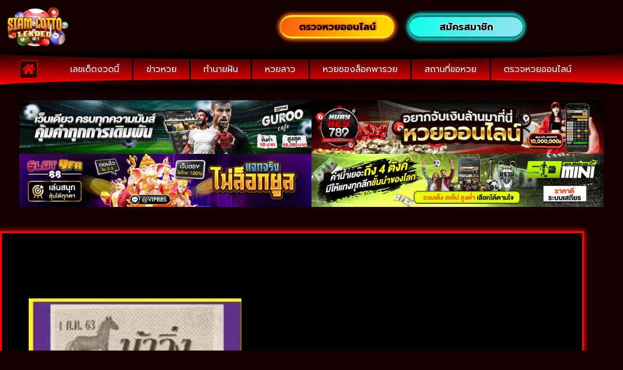

--- FILE ---
content_type: text/html; charset=UTF-8
request_url: https://siamlottolekded.com/%E0%B8%8B%E0%B8%AD%E0%B8%87%E0%B9%80%E0%B8%A5%E0%B8%82-%E0%B8%A1%E0%B9%89%E0%B8%B2%E0%B8%A7%E0%B8%B4%E0%B9%88%E0%B8%87-%E0%B8%87%E0%B8%A7%E0%B8%94%E0%B8%99%E0%B8%B5%E0%B9%89-%E0%B8%9E%E0%B8%B8/
body_size: 25893
content:
<!doctype html>
<html lang="th">
<head><meta charset="UTF-8"><script>if(navigator.userAgent.match(/MSIE|Internet Explorer/i)||navigator.userAgent.match(/Trident\/7\..*?rv:11/i)){var href=document.location.href;if(!href.match(/[?&]nowprocket/)){if(href.indexOf("?")==-1){if(href.indexOf("#")==-1){document.location.href=href+"?nowprocket=1"}else{document.location.href=href.replace("#","?nowprocket=1#")}}else{if(href.indexOf("#")==-1){document.location.href=href+"&nowprocket=1"}else{document.location.href=href.replace("#","&nowprocket=1#")}}}}</script><script>(()=>{class RocketLazyLoadScripts{constructor(){this.v="2.0.4",this.userEvents=["keydown","keyup","mousedown","mouseup","mousemove","mouseover","mouseout","touchmove","touchstart","touchend","touchcancel","wheel","click","dblclick","input"],this.attributeEvents=["onblur","onclick","oncontextmenu","ondblclick","onfocus","onmousedown","onmouseenter","onmouseleave","onmousemove","onmouseout","onmouseover","onmouseup","onmousewheel","onscroll","onsubmit"]}async t(){this.i(),this.o(),/iP(ad|hone)/.test(navigator.userAgent)&&this.h(),this.u(),this.l(this),this.m(),this.k(this),this.p(this),this._(),await Promise.all([this.R(),this.L()]),this.lastBreath=Date.now(),this.S(this),this.P(),this.D(),this.O(),this.M(),await this.C(this.delayedScripts.normal),await this.C(this.delayedScripts.defer),await this.C(this.delayedScripts.async),await this.T(),await this.F(),await this.j(),await this.A(),window.dispatchEvent(new Event("rocket-allScriptsLoaded")),this.everythingLoaded=!0,this.lastTouchEnd&&await new Promise(t=>setTimeout(t,500-Date.now()+this.lastTouchEnd)),this.I(),this.H(),this.U(),this.W()}i(){this.CSPIssue=sessionStorage.getItem("rocketCSPIssue"),document.addEventListener("securitypolicyviolation",t=>{this.CSPIssue||"script-src-elem"!==t.violatedDirective||"data"!==t.blockedURI||(this.CSPIssue=!0,sessionStorage.setItem("rocketCSPIssue",!0))},{isRocket:!0})}o(){window.addEventListener("pageshow",t=>{this.persisted=t.persisted,this.realWindowLoadedFired=!0},{isRocket:!0}),window.addEventListener("pagehide",()=>{this.onFirstUserAction=null},{isRocket:!0})}h(){let t;function e(e){t=e}window.addEventListener("touchstart",e,{isRocket:!0}),window.addEventListener("touchend",function i(o){o.changedTouches[0]&&t.changedTouches[0]&&Math.abs(o.changedTouches[0].pageX-t.changedTouches[0].pageX)<10&&Math.abs(o.changedTouches[0].pageY-t.changedTouches[0].pageY)<10&&o.timeStamp-t.timeStamp<200&&(window.removeEventListener("touchstart",e,{isRocket:!0}),window.removeEventListener("touchend",i,{isRocket:!0}),"INPUT"===o.target.tagName&&"text"===o.target.type||(o.target.dispatchEvent(new TouchEvent("touchend",{target:o.target,bubbles:!0})),o.target.dispatchEvent(new MouseEvent("mouseover",{target:o.target,bubbles:!0})),o.target.dispatchEvent(new PointerEvent("click",{target:o.target,bubbles:!0,cancelable:!0,detail:1,clientX:o.changedTouches[0].clientX,clientY:o.changedTouches[0].clientY})),event.preventDefault()))},{isRocket:!0})}q(t){this.userActionTriggered||("mousemove"!==t.type||this.firstMousemoveIgnored?"keyup"===t.type||"mouseover"===t.type||"mouseout"===t.type||(this.userActionTriggered=!0,this.onFirstUserAction&&this.onFirstUserAction()):this.firstMousemoveIgnored=!0),"click"===t.type&&t.preventDefault(),t.stopPropagation(),t.stopImmediatePropagation(),"touchstart"===this.lastEvent&&"touchend"===t.type&&(this.lastTouchEnd=Date.now()),"click"===t.type&&(this.lastTouchEnd=0),this.lastEvent=t.type,t.composedPath&&t.composedPath()[0].getRootNode()instanceof ShadowRoot&&(t.rocketTarget=t.composedPath()[0]),this.savedUserEvents.push(t)}u(){this.savedUserEvents=[],this.userEventHandler=this.q.bind(this),this.userEvents.forEach(t=>window.addEventListener(t,this.userEventHandler,{passive:!1,isRocket:!0})),document.addEventListener("visibilitychange",this.userEventHandler,{isRocket:!0})}U(){this.userEvents.forEach(t=>window.removeEventListener(t,this.userEventHandler,{passive:!1,isRocket:!0})),document.removeEventListener("visibilitychange",this.userEventHandler,{isRocket:!0}),this.savedUserEvents.forEach(t=>{(t.rocketTarget||t.target).dispatchEvent(new window[t.constructor.name](t.type,t))})}m(){const t="return false",e=Array.from(this.attributeEvents,t=>"data-rocket-"+t),i="["+this.attributeEvents.join("],[")+"]",o="[data-rocket-"+this.attributeEvents.join("],[data-rocket-")+"]",s=(e,i,o)=>{o&&o!==t&&(e.setAttribute("data-rocket-"+i,o),e["rocket"+i]=new Function("event",o),e.setAttribute(i,t))};new MutationObserver(t=>{for(const n of t)"attributes"===n.type&&(n.attributeName.startsWith("data-rocket-")||this.everythingLoaded?n.attributeName.startsWith("data-rocket-")&&this.everythingLoaded&&this.N(n.target,n.attributeName.substring(12)):s(n.target,n.attributeName,n.target.getAttribute(n.attributeName))),"childList"===n.type&&n.addedNodes.forEach(t=>{if(t.nodeType===Node.ELEMENT_NODE)if(this.everythingLoaded)for(const i of[t,...t.querySelectorAll(o)])for(const t of i.getAttributeNames())e.includes(t)&&this.N(i,t.substring(12));else for(const e of[t,...t.querySelectorAll(i)])for(const t of e.getAttributeNames())this.attributeEvents.includes(t)&&s(e,t,e.getAttribute(t))})}).observe(document,{subtree:!0,childList:!0,attributeFilter:[...this.attributeEvents,...e]})}I(){this.attributeEvents.forEach(t=>{document.querySelectorAll("[data-rocket-"+t+"]").forEach(e=>{this.N(e,t)})})}N(t,e){const i=t.getAttribute("data-rocket-"+e);i&&(t.setAttribute(e,i),t.removeAttribute("data-rocket-"+e))}k(t){Object.defineProperty(HTMLElement.prototype,"onclick",{get(){return this.rocketonclick||null},set(e){this.rocketonclick=e,this.setAttribute(t.everythingLoaded?"onclick":"data-rocket-onclick","this.rocketonclick(event)")}})}S(t){function e(e,i){let o=e[i];e[i]=null,Object.defineProperty(e,i,{get:()=>o,set(s){t.everythingLoaded?o=s:e["rocket"+i]=o=s}})}e(document,"onreadystatechange"),e(window,"onload"),e(window,"onpageshow");try{Object.defineProperty(document,"readyState",{get:()=>t.rocketReadyState,set(e){t.rocketReadyState=e},configurable:!0}),document.readyState="loading"}catch(t){console.log("WPRocket DJE readyState conflict, bypassing")}}l(t){this.originalAddEventListener=EventTarget.prototype.addEventListener,this.originalRemoveEventListener=EventTarget.prototype.removeEventListener,this.savedEventListeners=[],EventTarget.prototype.addEventListener=function(e,i,o){o&&o.isRocket||!t.B(e,this)&&!t.userEvents.includes(e)||t.B(e,this)&&!t.userActionTriggered||e.startsWith("rocket-")||t.everythingLoaded?t.originalAddEventListener.call(this,e,i,o):(t.savedEventListeners.push({target:this,remove:!1,type:e,func:i,options:o}),"mouseenter"!==e&&"mouseleave"!==e||t.originalAddEventListener.call(this,e,t.savedUserEvents.push,o))},EventTarget.prototype.removeEventListener=function(e,i,o){o&&o.isRocket||!t.B(e,this)&&!t.userEvents.includes(e)||t.B(e,this)&&!t.userActionTriggered||e.startsWith("rocket-")||t.everythingLoaded?t.originalRemoveEventListener.call(this,e,i,o):t.savedEventListeners.push({target:this,remove:!0,type:e,func:i,options:o})}}J(t,e){this.savedEventListeners=this.savedEventListeners.filter(i=>{let o=i.type,s=i.target||window;return e!==o||t!==s||(this.B(o,s)&&(i.type="rocket-"+o),this.$(i),!1)})}H(){EventTarget.prototype.addEventListener=this.originalAddEventListener,EventTarget.prototype.removeEventListener=this.originalRemoveEventListener,this.savedEventListeners.forEach(t=>this.$(t))}$(t){t.remove?this.originalRemoveEventListener.call(t.target,t.type,t.func,t.options):this.originalAddEventListener.call(t.target,t.type,t.func,t.options)}p(t){let e;function i(e){return t.everythingLoaded?e:e.split(" ").map(t=>"load"===t||t.startsWith("load.")?"rocket-jquery-load":t).join(" ")}function o(o){function s(e){const s=o.fn[e];o.fn[e]=o.fn.init.prototype[e]=function(){return this[0]===window&&t.userActionTriggered&&("string"==typeof arguments[0]||arguments[0]instanceof String?arguments[0]=i(arguments[0]):"object"==typeof arguments[0]&&Object.keys(arguments[0]).forEach(t=>{const e=arguments[0][t];delete arguments[0][t],arguments[0][i(t)]=e})),s.apply(this,arguments),this}}if(o&&o.fn&&!t.allJQueries.includes(o)){const e={DOMContentLoaded:[],"rocket-DOMContentLoaded":[]};for(const t in e)document.addEventListener(t,()=>{e[t].forEach(t=>t())},{isRocket:!0});o.fn.ready=o.fn.init.prototype.ready=function(i){function s(){parseInt(o.fn.jquery)>2?setTimeout(()=>i.bind(document)(o)):i.bind(document)(o)}return"function"==typeof i&&(t.realDomReadyFired?!t.userActionTriggered||t.fauxDomReadyFired?s():e["rocket-DOMContentLoaded"].push(s):e.DOMContentLoaded.push(s)),o([])},s("on"),s("one"),s("off"),t.allJQueries.push(o)}e=o}t.allJQueries=[],o(window.jQuery),Object.defineProperty(window,"jQuery",{get:()=>e,set(t){o(t)}})}P(){const t=new Map;document.write=document.writeln=function(e){const i=document.currentScript,o=document.createRange(),s=i.parentElement;let n=t.get(i);void 0===n&&(n=i.nextSibling,t.set(i,n));const c=document.createDocumentFragment();o.setStart(c,0),c.appendChild(o.createContextualFragment(e)),s.insertBefore(c,n)}}async R(){return new Promise(t=>{this.userActionTriggered?t():this.onFirstUserAction=t})}async L(){return new Promise(t=>{document.addEventListener("DOMContentLoaded",()=>{this.realDomReadyFired=!0,t()},{isRocket:!0})})}async j(){return this.realWindowLoadedFired?Promise.resolve():new Promise(t=>{window.addEventListener("load",t,{isRocket:!0})})}M(){this.pendingScripts=[];this.scriptsMutationObserver=new MutationObserver(t=>{for(const e of t)e.addedNodes.forEach(t=>{"SCRIPT"!==t.tagName||t.noModule||t.isWPRocket||this.pendingScripts.push({script:t,promise:new Promise(e=>{const i=()=>{const i=this.pendingScripts.findIndex(e=>e.script===t);i>=0&&this.pendingScripts.splice(i,1),e()};t.addEventListener("load",i,{isRocket:!0}),t.addEventListener("error",i,{isRocket:!0}),setTimeout(i,1e3)})})})}),this.scriptsMutationObserver.observe(document,{childList:!0,subtree:!0})}async F(){await this.X(),this.pendingScripts.length?(await this.pendingScripts[0].promise,await this.F()):this.scriptsMutationObserver.disconnect()}D(){this.delayedScripts={normal:[],async:[],defer:[]},document.querySelectorAll("script[type$=rocketlazyloadscript]").forEach(t=>{t.hasAttribute("data-rocket-src")?t.hasAttribute("async")&&!1!==t.async?this.delayedScripts.async.push(t):t.hasAttribute("defer")&&!1!==t.defer||"module"===t.getAttribute("data-rocket-type")?this.delayedScripts.defer.push(t):this.delayedScripts.normal.push(t):this.delayedScripts.normal.push(t)})}async _(){await this.L();let t=[];document.querySelectorAll("script[type$=rocketlazyloadscript][data-rocket-src]").forEach(e=>{let i=e.getAttribute("data-rocket-src");if(i&&!i.startsWith("data:")){i.startsWith("//")&&(i=location.protocol+i);try{const o=new URL(i).origin;o!==location.origin&&t.push({src:o,crossOrigin:e.crossOrigin||"module"===e.getAttribute("data-rocket-type")})}catch(t){}}}),t=[...new Map(t.map(t=>[JSON.stringify(t),t])).values()],this.Y(t,"preconnect")}async G(t){if(await this.K(),!0!==t.noModule||!("noModule"in HTMLScriptElement.prototype))return new Promise(e=>{let i;function o(){(i||t).setAttribute("data-rocket-status","executed"),e()}try{if(navigator.userAgent.includes("Firefox/")||""===navigator.vendor||this.CSPIssue)i=document.createElement("script"),[...t.attributes].forEach(t=>{let e=t.nodeName;"type"!==e&&("data-rocket-type"===e&&(e="type"),"data-rocket-src"===e&&(e="src"),i.setAttribute(e,t.nodeValue))}),t.text&&(i.text=t.text),t.nonce&&(i.nonce=t.nonce),i.hasAttribute("src")?(i.addEventListener("load",o,{isRocket:!0}),i.addEventListener("error",()=>{i.setAttribute("data-rocket-status","failed-network"),e()},{isRocket:!0}),setTimeout(()=>{i.isConnected||e()},1)):(i.text=t.text,o()),i.isWPRocket=!0,t.parentNode.replaceChild(i,t);else{const i=t.getAttribute("data-rocket-type"),s=t.getAttribute("data-rocket-src");i?(t.type=i,t.removeAttribute("data-rocket-type")):t.removeAttribute("type"),t.addEventListener("load",o,{isRocket:!0}),t.addEventListener("error",i=>{this.CSPIssue&&i.target.src.startsWith("data:")?(console.log("WPRocket: CSP fallback activated"),t.removeAttribute("src"),this.G(t).then(e)):(t.setAttribute("data-rocket-status","failed-network"),e())},{isRocket:!0}),s?(t.fetchPriority="high",t.removeAttribute("data-rocket-src"),t.src=s):t.src="data:text/javascript;base64,"+window.btoa(unescape(encodeURIComponent(t.text)))}}catch(i){t.setAttribute("data-rocket-status","failed-transform"),e()}});t.setAttribute("data-rocket-status","skipped")}async C(t){const e=t.shift();return e?(e.isConnected&&await this.G(e),this.C(t)):Promise.resolve()}O(){this.Y([...this.delayedScripts.normal,...this.delayedScripts.defer,...this.delayedScripts.async],"preload")}Y(t,e){this.trash=this.trash||[];let i=!0;var o=document.createDocumentFragment();t.forEach(t=>{const s=t.getAttribute&&t.getAttribute("data-rocket-src")||t.src;if(s&&!s.startsWith("data:")){const n=document.createElement("link");n.href=s,n.rel=e,"preconnect"!==e&&(n.as="script",n.fetchPriority=i?"high":"low"),t.getAttribute&&"module"===t.getAttribute("data-rocket-type")&&(n.crossOrigin=!0),t.crossOrigin&&(n.crossOrigin=t.crossOrigin),t.integrity&&(n.integrity=t.integrity),t.nonce&&(n.nonce=t.nonce),o.appendChild(n),this.trash.push(n),i=!1}}),document.head.appendChild(o)}W(){this.trash.forEach(t=>t.remove())}async T(){try{document.readyState="interactive"}catch(t){}this.fauxDomReadyFired=!0;try{await this.K(),this.J(document,"readystatechange"),document.dispatchEvent(new Event("rocket-readystatechange")),await this.K(),document.rocketonreadystatechange&&document.rocketonreadystatechange(),await this.K(),this.J(document,"DOMContentLoaded"),document.dispatchEvent(new Event("rocket-DOMContentLoaded")),await this.K(),this.J(window,"DOMContentLoaded"),window.dispatchEvent(new Event("rocket-DOMContentLoaded"))}catch(t){console.error(t)}}async A(){try{document.readyState="complete"}catch(t){}try{await this.K(),this.J(document,"readystatechange"),document.dispatchEvent(new Event("rocket-readystatechange")),await this.K(),document.rocketonreadystatechange&&document.rocketonreadystatechange(),await this.K(),this.J(window,"load"),window.dispatchEvent(new Event("rocket-load")),await this.K(),window.rocketonload&&window.rocketonload(),await this.K(),this.allJQueries.forEach(t=>t(window).trigger("rocket-jquery-load")),await this.K(),this.J(window,"pageshow");const t=new Event("rocket-pageshow");t.persisted=this.persisted,window.dispatchEvent(t),await this.K(),window.rocketonpageshow&&window.rocketonpageshow({persisted:this.persisted})}catch(t){console.error(t)}}async K(){Date.now()-this.lastBreath>45&&(await this.X(),this.lastBreath=Date.now())}async X(){return document.hidden?new Promise(t=>setTimeout(t)):new Promise(t=>requestAnimationFrame(t))}B(t,e){return e===document&&"readystatechange"===t||(e===document&&"DOMContentLoaded"===t||(e===window&&"DOMContentLoaded"===t||(e===window&&"load"===t||e===window&&"pageshow"===t)))}static run(){(new RocketLazyLoadScripts).t()}}RocketLazyLoadScripts.run()})();</script>
	
	<meta name="viewport" content="width=device-width, initial-scale=1">
	<link rel="profile" href="https://gmpg.org/xfn/11">
	<meta name='robots' content='index, follow, max-image-preview:large, max-snippet:-1, max-video-preview:-1' />
	<style>img:is([sizes="auto" i], [sizes^="auto," i]) { contain-intrinsic-size: 3000px 1500px }</style>
	<script type="rocketlazyloadscript">
window.koko_analytics = {"url":"https:\/\/siamlottolekded.com\/wp-admin\/admin-ajax.php?action=koko_analytics_collect","site_url":"https:\/\/siamlottolekded.com","post_id":1098,"path":"\/%E0%B8%8B%E0%B8%AD%E0%B8%87%E0%B9%80%E0%B8%A5%E0%B8%82-%E0%B8%A1%E0%B9%89%E0%B8%B2%E0%B8%A7%E0%B8%B4%E0%B9%88%E0%B8%87-%E0%B8%87%E0%B8%A7%E0%B8%94%E0%B8%99%E0%B8%B5%E0%B9%89-%E0%B8%9E%E0%B8%B8\/","method":"cookie","use_cookie":true};
</script>

	<!-- This site is optimized with the Yoast SEO plugin v26.8 - https://yoast.com/product/yoast-seo-wordpress/ -->
	<title>ซองเลข ม้าวิ่ง งวดนี้ พุธ 1/7/63 - เลขเด็ดสยามลอตโต้</title>
<link data-rocket-preload as="style" href="https://fonts.googleapis.com/css?family=Kanit%7CRoboto%3A100%2C100italic%2C200%2C200italic%2C300%2C300italic%2C400%2C400italic%2C500%2C500italic%2C600%2C600italic%2C700%2C700italic%2C800%2C800italic%2C900%2C900italic%7CRoboto%20Slab%3A100%2C100italic%2C200%2C200italic%2C300%2C300italic%2C400%2C400italic%2C500%2C500italic%2C600%2C600italic%2C700%2C700italic%2C800%2C800italic%2C900%2C900italic%7CPrompt%3A100%2C100italic%2C200%2C200italic%2C300%2C300italic%2C400%2C400italic%2C500%2C500italic%2C600%2C600italic%2C700%2C700italic%2C800%2C800italic%2C900%2C900italic%7CKanit%3A100%2C100italic%2C200%2C200italic%2C300%2C300italic%2C400%2C400italic%2C500%2C500italic%2C600%2C600italic%2C700%2C700italic%2C800%2C800italic%2C900%2C900italic&#038;display=swap" rel="preload">
<link href="https://fonts.googleapis.com/css?family=Kanit%7CRoboto%3A100%2C100italic%2C200%2C200italic%2C300%2C300italic%2C400%2C400italic%2C500%2C500italic%2C600%2C600italic%2C700%2C700italic%2C800%2C800italic%2C900%2C900italic%7CRoboto%20Slab%3A100%2C100italic%2C200%2C200italic%2C300%2C300italic%2C400%2C400italic%2C500%2C500italic%2C600%2C600italic%2C700%2C700italic%2C800%2C800italic%2C900%2C900italic%7CPrompt%3A100%2C100italic%2C200%2C200italic%2C300%2C300italic%2C400%2C400italic%2C500%2C500italic%2C600%2C600italic%2C700%2C700italic%2C800%2C800italic%2C900%2C900italic%7CKanit%3A100%2C100italic%2C200%2C200italic%2C300%2C300italic%2C400%2C400italic%2C500%2C500italic%2C600%2C600italic%2C700%2C700italic%2C800%2C800italic%2C900%2C900italic&#038;display=swap" media="print" onload="this.media=&#039;all&#039;" rel="stylesheet">
<noscript data-wpr-hosted-gf-parameters=""><link rel="stylesheet" href="https://fonts.googleapis.com/css?family=Kanit%7CRoboto%3A100%2C100italic%2C200%2C200italic%2C300%2C300italic%2C400%2C400italic%2C500%2C500italic%2C600%2C600italic%2C700%2C700italic%2C800%2C800italic%2C900%2C900italic%7CRoboto%20Slab%3A100%2C100italic%2C200%2C200italic%2C300%2C300italic%2C400%2C400italic%2C500%2C500italic%2C600%2C600italic%2C700%2C700italic%2C800%2C800italic%2C900%2C900italic%7CPrompt%3A100%2C100italic%2C200%2C200italic%2C300%2C300italic%2C400%2C400italic%2C500%2C500italic%2C600%2C600italic%2C700%2C700italic%2C800%2C800italic%2C900%2C900italic%7CKanit%3A100%2C100italic%2C200%2C200italic%2C300%2C300italic%2C400%2C400italic%2C500%2C500italic%2C600%2C600italic%2C700%2C700italic%2C800%2C800italic%2C900%2C900italic&#038;display=swap"></noscript>
	<link rel="canonical" href="https://siamlottolekded.com/ซองเลข-ม้าวิ่ง-งวดนี้-พุ/" />
	<meta property="og:locale" content="th_TH" />
	<meta property="og:type" content="article" />
	<meta property="og:title" content="ซองเลข ม้าวิ่ง งวดนี้ พุธ 1/7/63 - เลขเด็ดสยามลอตโต้" />
	<meta property="og:description" content="&nbsp; &nbsp; เลขเด็ดหวยดัง แนวทางสลากกินแบ่งรัฐบาล มาอ [&hellip;]" />
	<meta property="og:url" content="https://siamlottolekded.com/ซองเลข-ม้าวิ่ง-งวดนี้-พุ/" />
	<meta property="og:site_name" content="เลขเด็ดสยามลอตโต้" />
	<meta property="article:published_time" content="2020-07-06T10:48:07+00:00" />
	<meta property="article:modified_time" content="2020-07-06T12:07:38+00:00" />
	<meta property="og:image" content="https://siamlottolekded.com/wp-content/uploads/2020/07/1593573816305-1.jpg" />
	<meta property="og:image:width" content="437" />
	<meta property="og:image:height" content="506" />
	<meta property="og:image:type" content="image/jpeg" />
	<meta name="author" content="admin" />
	<meta name="twitter:card" content="summary_large_image" />
	<meta name="twitter:label1" content="Written by" />
	<meta name="twitter:data1" content="admin" />
	<script type="application/ld+json" class="yoast-schema-graph">{"@context":"https://schema.org","@graph":[{"@type":"Article","@id":"https://siamlottolekded.com/%e0%b8%8b%e0%b8%ad%e0%b8%87%e0%b9%80%e0%b8%a5%e0%b8%82-%e0%b8%a1%e0%b9%89%e0%b8%b2%e0%b8%a7%e0%b8%b4%e0%b9%88%e0%b8%87-%e0%b8%87%e0%b8%a7%e0%b8%94%e0%b8%99%e0%b8%b5%e0%b9%89-%e0%b8%9e%e0%b8%b8/#article","isPartOf":{"@id":"https://siamlottolekded.com/%e0%b8%8b%e0%b8%ad%e0%b8%87%e0%b9%80%e0%b8%a5%e0%b8%82-%e0%b8%a1%e0%b9%89%e0%b8%b2%e0%b8%a7%e0%b8%b4%e0%b9%88%e0%b8%87-%e0%b8%87%e0%b8%a7%e0%b8%94%e0%b8%99%e0%b8%b5%e0%b9%89-%e0%b8%9e%e0%b8%b8/"},"author":{"name":"admin","@id":"https://siamlottolekded.com/#/schema/person/6465868168295c9bad536f407c6b5274"},"headline":"ซองเลข ม้าวิ่ง งวดนี้ พุธ 1/7/63","datePublished":"2020-07-06T10:48:07+00:00","dateModified":"2020-07-06T12:07:38+00:00","mainEntityOfPage":{"@id":"https://siamlottolekded.com/%e0%b8%8b%e0%b8%ad%e0%b8%87%e0%b9%80%e0%b8%a5%e0%b8%82-%e0%b8%a1%e0%b9%89%e0%b8%b2%e0%b8%a7%e0%b8%b4%e0%b9%88%e0%b8%87-%e0%b8%87%e0%b8%a7%e0%b8%94%e0%b8%99%e0%b8%b5%e0%b9%89-%e0%b8%9e%e0%b8%b8/"},"wordCount":2,"publisher":{"@id":"https://siamlottolekded.com/#organization"},"image":{"@id":"https://siamlottolekded.com/%e0%b8%8b%e0%b8%ad%e0%b8%87%e0%b9%80%e0%b8%a5%e0%b8%82-%e0%b8%a1%e0%b9%89%e0%b8%b2%e0%b8%a7%e0%b8%b4%e0%b9%88%e0%b8%87-%e0%b8%87%e0%b8%a7%e0%b8%94%e0%b8%99%e0%b8%b5%e0%b9%89-%e0%b8%9e%e0%b8%b8/#primaryimage"},"thumbnailUrl":"https://siamlottolekded.com/wp-content/uploads/2020/07/1593573816305-1.jpg","articleSection":["หวยซองม้าวิ่ง"],"inLanguage":"th"},{"@type":"WebPage","@id":"https://siamlottolekded.com/%e0%b8%8b%e0%b8%ad%e0%b8%87%e0%b9%80%e0%b8%a5%e0%b8%82-%e0%b8%a1%e0%b9%89%e0%b8%b2%e0%b8%a7%e0%b8%b4%e0%b9%88%e0%b8%87-%e0%b8%87%e0%b8%a7%e0%b8%94%e0%b8%99%e0%b8%b5%e0%b9%89-%e0%b8%9e%e0%b8%b8/","url":"https://siamlottolekded.com/%e0%b8%8b%e0%b8%ad%e0%b8%87%e0%b9%80%e0%b8%a5%e0%b8%82-%e0%b8%a1%e0%b9%89%e0%b8%b2%e0%b8%a7%e0%b8%b4%e0%b9%88%e0%b8%87-%e0%b8%87%e0%b8%a7%e0%b8%94%e0%b8%99%e0%b8%b5%e0%b9%89-%e0%b8%9e%e0%b8%b8/","name":"ซองเลข ม้าวิ่ง งวดนี้ พุธ 1/7/63 - เลขเด็ดสยามลอตโต้","isPartOf":{"@id":"https://siamlottolekded.com/#website"},"primaryImageOfPage":{"@id":"https://siamlottolekded.com/%e0%b8%8b%e0%b8%ad%e0%b8%87%e0%b9%80%e0%b8%a5%e0%b8%82-%e0%b8%a1%e0%b9%89%e0%b8%b2%e0%b8%a7%e0%b8%b4%e0%b9%88%e0%b8%87-%e0%b8%87%e0%b8%a7%e0%b8%94%e0%b8%99%e0%b8%b5%e0%b9%89-%e0%b8%9e%e0%b8%b8/#primaryimage"},"image":{"@id":"https://siamlottolekded.com/%e0%b8%8b%e0%b8%ad%e0%b8%87%e0%b9%80%e0%b8%a5%e0%b8%82-%e0%b8%a1%e0%b9%89%e0%b8%b2%e0%b8%a7%e0%b8%b4%e0%b9%88%e0%b8%87-%e0%b8%87%e0%b8%a7%e0%b8%94%e0%b8%99%e0%b8%b5%e0%b9%89-%e0%b8%9e%e0%b8%b8/#primaryimage"},"thumbnailUrl":"https://siamlottolekded.com/wp-content/uploads/2020/07/1593573816305-1.jpg","datePublished":"2020-07-06T10:48:07+00:00","dateModified":"2020-07-06T12:07:38+00:00","breadcrumb":{"@id":"https://siamlottolekded.com/%e0%b8%8b%e0%b8%ad%e0%b8%87%e0%b9%80%e0%b8%a5%e0%b8%82-%e0%b8%a1%e0%b9%89%e0%b8%b2%e0%b8%a7%e0%b8%b4%e0%b9%88%e0%b8%87-%e0%b8%87%e0%b8%a7%e0%b8%94%e0%b8%99%e0%b8%b5%e0%b9%89-%e0%b8%9e%e0%b8%b8/#breadcrumb"},"inLanguage":"th","potentialAction":[{"@type":"ReadAction","target":["https://siamlottolekded.com/%e0%b8%8b%e0%b8%ad%e0%b8%87%e0%b9%80%e0%b8%a5%e0%b8%82-%e0%b8%a1%e0%b9%89%e0%b8%b2%e0%b8%a7%e0%b8%b4%e0%b9%88%e0%b8%87-%e0%b8%87%e0%b8%a7%e0%b8%94%e0%b8%99%e0%b8%b5%e0%b9%89-%e0%b8%9e%e0%b8%b8/"]}]},{"@type":"ImageObject","inLanguage":"th","@id":"https://siamlottolekded.com/%e0%b8%8b%e0%b8%ad%e0%b8%87%e0%b9%80%e0%b8%a5%e0%b8%82-%e0%b8%a1%e0%b9%89%e0%b8%b2%e0%b8%a7%e0%b8%b4%e0%b9%88%e0%b8%87-%e0%b8%87%e0%b8%a7%e0%b8%94%e0%b8%99%e0%b8%b5%e0%b9%89-%e0%b8%9e%e0%b8%b8/#primaryimage","url":"https://siamlottolekded.com/wp-content/uploads/2020/07/1593573816305-1.jpg","contentUrl":"https://siamlottolekded.com/wp-content/uploads/2020/07/1593573816305-1.jpg","width":437,"height":506},{"@type":"BreadcrumbList","@id":"https://siamlottolekded.com/%e0%b8%8b%e0%b8%ad%e0%b8%87%e0%b9%80%e0%b8%a5%e0%b8%82-%e0%b8%a1%e0%b9%89%e0%b8%b2%e0%b8%a7%e0%b8%b4%e0%b9%88%e0%b8%87-%e0%b8%87%e0%b8%a7%e0%b8%94%e0%b8%99%e0%b8%b5%e0%b9%89-%e0%b8%9e%e0%b8%b8/#breadcrumb","itemListElement":[{"@type":"ListItem","position":1,"name":"Home","item":"https://siamlottolekded.com/"},{"@type":"ListItem","position":2,"name":"ซองเลข ม้าวิ่ง งวดนี้ พุธ 1/7/63"}]},{"@type":"WebSite","@id":"https://siamlottolekded.com/#website","url":"https://siamlottolekded.com/","name":"เลขเด็ดสยามลอตโต้","description":"","publisher":{"@id":"https://siamlottolekded.com/#organization"},"potentialAction":[{"@type":"SearchAction","target":{"@type":"EntryPoint","urlTemplate":"https://siamlottolekded.com/?s={search_term_string}"},"query-input":{"@type":"PropertyValueSpecification","valueRequired":true,"valueName":"search_term_string"}}],"inLanguage":"th"},{"@type":"Organization","@id":"https://siamlottolekded.com/#organization","name":"เลขเด็ดสยามลอตโต้","url":"https://siamlottolekded.com/","logo":{"@type":"ImageObject","inLanguage":"th","@id":"https://siamlottolekded.com/#/schema/logo/image/","url":"https://siamlottolekded.com/wp-content/uploads/2020/04/siam-logo.png","contentUrl":"https://siamlottolekded.com/wp-content/uploads/2020/04/siam-logo.png","width":735,"height":472,"caption":"เลขเด็ดสยามลอตโต้"},"image":{"@id":"https://siamlottolekded.com/#/schema/logo/image/"}},{"@type":"Person","@id":"https://siamlottolekded.com/#/schema/person/6465868168295c9bad536f407c6b5274","name":"admin","image":{"@type":"ImageObject","inLanguage":"th","@id":"https://siamlottolekded.com/#/schema/person/image/","url":"https://secure.gravatar.com/avatar/634b873f4b4fc17d900b465c8283e56d8377f8200f2a16721e220a764a5a0eb9?s=96&d=mm&r=g","contentUrl":"https://secure.gravatar.com/avatar/634b873f4b4fc17d900b465c8283e56d8377f8200f2a16721e220a764a5a0eb9?s=96&d=mm&r=g","caption":"admin"},"url":"https://siamlottolekded.com/author/admin/"}]}</script>
	<!-- / Yoast SEO plugin. -->


<link rel='dns-prefetch' href='//fonts.googleapis.com' />
<link href='https://fonts.gstatic.com' crossorigin rel='preconnect' />
<link rel="alternate" type="application/rss+xml" title="เลขเด็ดสยามลอตโต้ &raquo; ฟีด" href="https://siamlottolekded.com/feed/" />
<style id='wp-emoji-styles-inline-css'>

	img.wp-smiley, img.emoji {
		display: inline !important;
		border: none !important;
		box-shadow: none !important;
		height: 1em !important;
		width: 1em !important;
		margin: 0 0.07em !important;
		vertical-align: -0.1em !important;
		background: none !important;
		padding: 0 !important;
	}
</style>
<link rel='stylesheet' id='wp-block-library-css' href='https://siamlottolekded.com/wp-includes/css/dist/block-library/style.min.css?ver=6.8.3' media='all' />
<style id='global-styles-inline-css'>
:root{--wp--preset--aspect-ratio--square: 1;--wp--preset--aspect-ratio--4-3: 4/3;--wp--preset--aspect-ratio--3-4: 3/4;--wp--preset--aspect-ratio--3-2: 3/2;--wp--preset--aspect-ratio--2-3: 2/3;--wp--preset--aspect-ratio--16-9: 16/9;--wp--preset--aspect-ratio--9-16: 9/16;--wp--preset--color--black: #000000;--wp--preset--color--cyan-bluish-gray: #abb8c3;--wp--preset--color--white: #ffffff;--wp--preset--color--pale-pink: #f78da7;--wp--preset--color--vivid-red: #cf2e2e;--wp--preset--color--luminous-vivid-orange: #ff6900;--wp--preset--color--luminous-vivid-amber: #fcb900;--wp--preset--color--light-green-cyan: #7bdcb5;--wp--preset--color--vivid-green-cyan: #00d084;--wp--preset--color--pale-cyan-blue: #8ed1fc;--wp--preset--color--vivid-cyan-blue: #0693e3;--wp--preset--color--vivid-purple: #9b51e0;--wp--preset--gradient--vivid-cyan-blue-to-vivid-purple: linear-gradient(135deg,rgba(6,147,227,1) 0%,rgb(155,81,224) 100%);--wp--preset--gradient--light-green-cyan-to-vivid-green-cyan: linear-gradient(135deg,rgb(122,220,180) 0%,rgb(0,208,130) 100%);--wp--preset--gradient--luminous-vivid-amber-to-luminous-vivid-orange: linear-gradient(135deg,rgba(252,185,0,1) 0%,rgba(255,105,0,1) 100%);--wp--preset--gradient--luminous-vivid-orange-to-vivid-red: linear-gradient(135deg,rgba(255,105,0,1) 0%,rgb(207,46,46) 100%);--wp--preset--gradient--very-light-gray-to-cyan-bluish-gray: linear-gradient(135deg,rgb(238,238,238) 0%,rgb(169,184,195) 100%);--wp--preset--gradient--cool-to-warm-spectrum: linear-gradient(135deg,rgb(74,234,220) 0%,rgb(151,120,209) 20%,rgb(207,42,186) 40%,rgb(238,44,130) 60%,rgb(251,105,98) 80%,rgb(254,248,76) 100%);--wp--preset--gradient--blush-light-purple: linear-gradient(135deg,rgb(255,206,236) 0%,rgb(152,150,240) 100%);--wp--preset--gradient--blush-bordeaux: linear-gradient(135deg,rgb(254,205,165) 0%,rgb(254,45,45) 50%,rgb(107,0,62) 100%);--wp--preset--gradient--luminous-dusk: linear-gradient(135deg,rgb(255,203,112) 0%,rgb(199,81,192) 50%,rgb(65,88,208) 100%);--wp--preset--gradient--pale-ocean: linear-gradient(135deg,rgb(255,245,203) 0%,rgb(182,227,212) 50%,rgb(51,167,181) 100%);--wp--preset--gradient--electric-grass: linear-gradient(135deg,rgb(202,248,128) 0%,rgb(113,206,126) 100%);--wp--preset--gradient--midnight: linear-gradient(135deg,rgb(2,3,129) 0%,rgb(40,116,252) 100%);--wp--preset--font-size--small: 13px;--wp--preset--font-size--medium: 20px;--wp--preset--font-size--large: 36px;--wp--preset--font-size--x-large: 42px;--wp--preset--spacing--20: 0.44rem;--wp--preset--spacing--30: 0.67rem;--wp--preset--spacing--40: 1rem;--wp--preset--spacing--50: 1.5rem;--wp--preset--spacing--60: 2.25rem;--wp--preset--spacing--70: 3.38rem;--wp--preset--spacing--80: 5.06rem;--wp--preset--shadow--natural: 6px 6px 9px rgba(0, 0, 0, 0.2);--wp--preset--shadow--deep: 12px 12px 50px rgba(0, 0, 0, 0.4);--wp--preset--shadow--sharp: 6px 6px 0px rgba(0, 0, 0, 0.2);--wp--preset--shadow--outlined: 6px 6px 0px -3px rgba(255, 255, 255, 1), 6px 6px rgba(0, 0, 0, 1);--wp--preset--shadow--crisp: 6px 6px 0px rgba(0, 0, 0, 1);}:root { --wp--style--global--content-size: 800px;--wp--style--global--wide-size: 1200px; }:where(body) { margin: 0; }.wp-site-blocks > .alignleft { float: left; margin-right: 2em; }.wp-site-blocks > .alignright { float: right; margin-left: 2em; }.wp-site-blocks > .aligncenter { justify-content: center; margin-left: auto; margin-right: auto; }:where(.wp-site-blocks) > * { margin-block-start: 24px; margin-block-end: 0; }:where(.wp-site-blocks) > :first-child { margin-block-start: 0; }:where(.wp-site-blocks) > :last-child { margin-block-end: 0; }:root { --wp--style--block-gap: 24px; }:root :where(.is-layout-flow) > :first-child{margin-block-start: 0;}:root :where(.is-layout-flow) > :last-child{margin-block-end: 0;}:root :where(.is-layout-flow) > *{margin-block-start: 24px;margin-block-end: 0;}:root :where(.is-layout-constrained) > :first-child{margin-block-start: 0;}:root :where(.is-layout-constrained) > :last-child{margin-block-end: 0;}:root :where(.is-layout-constrained) > *{margin-block-start: 24px;margin-block-end: 0;}:root :where(.is-layout-flex){gap: 24px;}:root :where(.is-layout-grid){gap: 24px;}.is-layout-flow > .alignleft{float: left;margin-inline-start: 0;margin-inline-end: 2em;}.is-layout-flow > .alignright{float: right;margin-inline-start: 2em;margin-inline-end: 0;}.is-layout-flow > .aligncenter{margin-left: auto !important;margin-right: auto !important;}.is-layout-constrained > .alignleft{float: left;margin-inline-start: 0;margin-inline-end: 2em;}.is-layout-constrained > .alignright{float: right;margin-inline-start: 2em;margin-inline-end: 0;}.is-layout-constrained > .aligncenter{margin-left: auto !important;margin-right: auto !important;}.is-layout-constrained > :where(:not(.alignleft):not(.alignright):not(.alignfull)){max-width: var(--wp--style--global--content-size);margin-left: auto !important;margin-right: auto !important;}.is-layout-constrained > .alignwide{max-width: var(--wp--style--global--wide-size);}body .is-layout-flex{display: flex;}.is-layout-flex{flex-wrap: wrap;align-items: center;}.is-layout-flex > :is(*, div){margin: 0;}body .is-layout-grid{display: grid;}.is-layout-grid > :is(*, div){margin: 0;}body{padding-top: 0px;padding-right: 0px;padding-bottom: 0px;padding-left: 0px;}a:where(:not(.wp-element-button)){text-decoration: underline;}:root :where(.wp-element-button, .wp-block-button__link){background-color: #32373c;border-width: 0;color: #fff;font-family: inherit;font-size: inherit;line-height: inherit;padding: calc(0.667em + 2px) calc(1.333em + 2px);text-decoration: none;}.has-black-color{color: var(--wp--preset--color--black) !important;}.has-cyan-bluish-gray-color{color: var(--wp--preset--color--cyan-bluish-gray) !important;}.has-white-color{color: var(--wp--preset--color--white) !important;}.has-pale-pink-color{color: var(--wp--preset--color--pale-pink) !important;}.has-vivid-red-color{color: var(--wp--preset--color--vivid-red) !important;}.has-luminous-vivid-orange-color{color: var(--wp--preset--color--luminous-vivid-orange) !important;}.has-luminous-vivid-amber-color{color: var(--wp--preset--color--luminous-vivid-amber) !important;}.has-light-green-cyan-color{color: var(--wp--preset--color--light-green-cyan) !important;}.has-vivid-green-cyan-color{color: var(--wp--preset--color--vivid-green-cyan) !important;}.has-pale-cyan-blue-color{color: var(--wp--preset--color--pale-cyan-blue) !important;}.has-vivid-cyan-blue-color{color: var(--wp--preset--color--vivid-cyan-blue) !important;}.has-vivid-purple-color{color: var(--wp--preset--color--vivid-purple) !important;}.has-black-background-color{background-color: var(--wp--preset--color--black) !important;}.has-cyan-bluish-gray-background-color{background-color: var(--wp--preset--color--cyan-bluish-gray) !important;}.has-white-background-color{background-color: var(--wp--preset--color--white) !important;}.has-pale-pink-background-color{background-color: var(--wp--preset--color--pale-pink) !important;}.has-vivid-red-background-color{background-color: var(--wp--preset--color--vivid-red) !important;}.has-luminous-vivid-orange-background-color{background-color: var(--wp--preset--color--luminous-vivid-orange) !important;}.has-luminous-vivid-amber-background-color{background-color: var(--wp--preset--color--luminous-vivid-amber) !important;}.has-light-green-cyan-background-color{background-color: var(--wp--preset--color--light-green-cyan) !important;}.has-vivid-green-cyan-background-color{background-color: var(--wp--preset--color--vivid-green-cyan) !important;}.has-pale-cyan-blue-background-color{background-color: var(--wp--preset--color--pale-cyan-blue) !important;}.has-vivid-cyan-blue-background-color{background-color: var(--wp--preset--color--vivid-cyan-blue) !important;}.has-vivid-purple-background-color{background-color: var(--wp--preset--color--vivid-purple) !important;}.has-black-border-color{border-color: var(--wp--preset--color--black) !important;}.has-cyan-bluish-gray-border-color{border-color: var(--wp--preset--color--cyan-bluish-gray) !important;}.has-white-border-color{border-color: var(--wp--preset--color--white) !important;}.has-pale-pink-border-color{border-color: var(--wp--preset--color--pale-pink) !important;}.has-vivid-red-border-color{border-color: var(--wp--preset--color--vivid-red) !important;}.has-luminous-vivid-orange-border-color{border-color: var(--wp--preset--color--luminous-vivid-orange) !important;}.has-luminous-vivid-amber-border-color{border-color: var(--wp--preset--color--luminous-vivid-amber) !important;}.has-light-green-cyan-border-color{border-color: var(--wp--preset--color--light-green-cyan) !important;}.has-vivid-green-cyan-border-color{border-color: var(--wp--preset--color--vivid-green-cyan) !important;}.has-pale-cyan-blue-border-color{border-color: var(--wp--preset--color--pale-cyan-blue) !important;}.has-vivid-cyan-blue-border-color{border-color: var(--wp--preset--color--vivid-cyan-blue) !important;}.has-vivid-purple-border-color{border-color: var(--wp--preset--color--vivid-purple) !important;}.has-vivid-cyan-blue-to-vivid-purple-gradient-background{background: var(--wp--preset--gradient--vivid-cyan-blue-to-vivid-purple) !important;}.has-light-green-cyan-to-vivid-green-cyan-gradient-background{background: var(--wp--preset--gradient--light-green-cyan-to-vivid-green-cyan) !important;}.has-luminous-vivid-amber-to-luminous-vivid-orange-gradient-background{background: var(--wp--preset--gradient--luminous-vivid-amber-to-luminous-vivid-orange) !important;}.has-luminous-vivid-orange-to-vivid-red-gradient-background{background: var(--wp--preset--gradient--luminous-vivid-orange-to-vivid-red) !important;}.has-very-light-gray-to-cyan-bluish-gray-gradient-background{background: var(--wp--preset--gradient--very-light-gray-to-cyan-bluish-gray) !important;}.has-cool-to-warm-spectrum-gradient-background{background: var(--wp--preset--gradient--cool-to-warm-spectrum) !important;}.has-blush-light-purple-gradient-background{background: var(--wp--preset--gradient--blush-light-purple) !important;}.has-blush-bordeaux-gradient-background{background: var(--wp--preset--gradient--blush-bordeaux) !important;}.has-luminous-dusk-gradient-background{background: var(--wp--preset--gradient--luminous-dusk) !important;}.has-pale-ocean-gradient-background{background: var(--wp--preset--gradient--pale-ocean) !important;}.has-electric-grass-gradient-background{background: var(--wp--preset--gradient--electric-grass) !important;}.has-midnight-gradient-background{background: var(--wp--preset--gradient--midnight) !important;}.has-small-font-size{font-size: var(--wp--preset--font-size--small) !important;}.has-medium-font-size{font-size: var(--wp--preset--font-size--medium) !important;}.has-large-font-size{font-size: var(--wp--preset--font-size--large) !important;}.has-x-large-font-size{font-size: var(--wp--preset--font-size--x-large) !important;}
:root :where(.wp-block-pullquote){font-size: 1.5em;line-height: 1.6;}
</style>
<link data-minify="1" rel='stylesheet' id='lucky-spin-css' href='https://siamlottolekded.com/wp-content/cache/min/1/wp-content/plugins/lucky-spin/public/css/lucky-spin-public.css?ver=1768955762' media='all' />
<link rel='stylesheet' id='pdpa-thailand-public-css' href='https://siamlottolekded.com/wp-content/plugins/pdpa-thailand/public/assets/css/pdpa-thailand-public.min.css?ver=2.0' media='all' />
<link rel='stylesheet' id='sh-plugin-css' href='https://siamlottolekded.com/wp-content/plugins/sh-plugin/public/css/sh-plugin-public.css?v=2032480631&#038;ver=1.0.0' media='all' />
<link rel='stylesheet' id='url-clickme-css' href='https://siamlottolekded.com/wp-content/plugins/url-clickme/public/css/url-clickme-public.css?ver=1.0.0' media='all' />
<link data-minify="1" rel='stylesheet' id='hello-elementor-css' href='https://siamlottolekded.com/wp-content/cache/min/1/wp-content/themes/hello-elementor/assets/css/reset.css?ver=1768955762' media='all' />
<link data-minify="1" rel='stylesheet' id='hello-elementor-theme-style-css' href='https://siamlottolekded.com/wp-content/cache/min/1/wp-content/themes/hello-elementor/assets/css/theme.css?ver=1768955762' media='all' />
<link data-minify="1" rel='stylesheet' id='hello-elementor-header-footer-css' href='https://siamlottolekded.com/wp-content/cache/min/1/wp-content/themes/hello-elementor/assets/css/header-footer.css?ver=1768955762' media='all' />
<link rel='stylesheet' id='elementor-frontend-css' href='https://siamlottolekded.com/wp-content/plugins/elementor/assets/css/frontend.min.css?ver=3.34.2' media='all' />
<link rel='stylesheet' id='elementor-post-21317-css' href='https://siamlottolekded.com/wp-content/uploads/elementor/css/post-21317.css?ver=1768955746' media='all' />
<link rel='stylesheet' id='widget-image-css' href='https://siamlottolekded.com/wp-content/plugins/elementor/assets/css/widget-image.min.css?ver=3.34.2' media='all' />
<link data-minify="1" rel='stylesheet' id='swiper-css' href='https://siamlottolekded.com/wp-content/cache/min/1/wp-content/plugins/elementor/assets/lib/swiper/v8/css/swiper.min.css?ver=1768955762' media='all' />
<link rel='stylesheet' id='e-swiper-css' href='https://siamlottolekded.com/wp-content/plugins/elementor/assets/css/conditionals/e-swiper.min.css?ver=3.34.2' media='all' />
<link rel='stylesheet' id='e-animation-shrink-css' href='https://siamlottolekded.com/wp-content/plugins/elementor/assets/lib/animations/styles/e-animation-shrink.min.css?ver=3.34.2' media='all' />
<link rel='stylesheet' id='widget-nav-menu-css' href='https://siamlottolekded.com/wp-content/plugins/elementor-pro/assets/css/widget-nav-menu.min.css?ver=3.29.2' media='all' />
<link rel='stylesheet' id='e-shapes-css' href='https://siamlottolekded.com/wp-content/plugins/elementor/assets/css/conditionals/shapes.min.css?ver=3.34.2' media='all' />
<link rel='stylesheet' id='widget-heading-css' href='https://siamlottolekded.com/wp-content/plugins/elementor/assets/css/widget-heading.min.css?ver=3.34.2' media='all' />
<link rel='stylesheet' id='widget-posts-css' href='https://siamlottolekded.com/wp-content/plugins/elementor-pro/assets/css/widget-posts.min.css?ver=3.29.2' media='all' />
<link rel='stylesheet' id='e-popup-css' href='https://siamlottolekded.com/wp-content/plugins/elementor-pro/assets/css/conditionals/popup.min.css?ver=3.29.2' media='all' />
<link data-minify="1" rel='stylesheet' id='elementor-icons-css' href='https://siamlottolekded.com/wp-content/cache/min/1/wp-content/plugins/elementor/assets/lib/eicons/css/elementor-icons.min.css?ver=1768955762' media='all' />
<link rel='stylesheet' id='elementor-post-21325-css' href='https://siamlottolekded.com/wp-content/uploads/elementor/css/post-21325.css?ver=1768955747' media='all' />
<link rel='stylesheet' id='elementor-post-21327-css' href='https://siamlottolekded.com/wp-content/uploads/elementor/css/post-21327.css?ver=1768955747' media='all' />
<link rel='stylesheet' id='elementor-post-21329-css' href='https://siamlottolekded.com/wp-content/uploads/elementor/css/post-21329.css?ver=1768955814' media='all' />
<link rel='stylesheet' id='elementor-post-33487-css' href='https://siamlottolekded.com/wp-content/uploads/elementor/css/post-33487.css?ver=1768955747' media='all' />
<link rel='stylesheet' id='elementor-post-31678-css' href='https://siamlottolekded.com/wp-content/uploads/elementor/css/post-31678.css?ver=1768955747' media='all' />

<style id='seed-fonts-all-inline-css'>
h1, h2, h3, h4, h5, h6, nav, .nav, .menu, button, .button, .btn, .price, ._heading, .wp-block-pullquote blockquote, blockquote, label, legend{font-family: "Kanit",sans-serif !important; }body {--s-heading:"Kanit",sans-serif !important}body {--s-heading-weight:}
</style>

<style id='seed-fonts-body-all-inline-css'>
body{font-family: "Kanit",sans-serif !important; font-size: 16px !important; line-height: 1.6 !important; }body {--s-body:"Kanit",sans-serif !important;--s-body-line-height:1.6;}
</style>




<link rel='stylesheet' id='elementor-icons-shared-0-css' href='https://siamlottolekded.com/wp-content/plugins/elementor/assets/lib/font-awesome/css/fontawesome.min.css?ver=5.15.3' media='all' />
<link data-minify="1" rel='stylesheet' id='elementor-icons-fa-solid-css' href='https://siamlottolekded.com/wp-content/cache/min/1/wp-content/plugins/elementor/assets/lib/font-awesome/css/solid.min.css?ver=1768955762' media='all' />
<script type="rocketlazyloadscript" data-rocket-src="https://siamlottolekded.com/wp-includes/js/jquery/jquery.min.js?ver=3.7.1" id="jquery-core-js" data-rocket-defer defer></script>
<script type="rocketlazyloadscript" data-rocket-src="https://siamlottolekded.com/wp-includes/js/jquery/jquery-migrate.min.js?ver=3.4.1" id="jquery-migrate-js" data-rocket-defer defer></script>
<link rel="https://api.w.org/" href="https://siamlottolekded.com/wp-json/" /><link rel="alternate" title="JSON" type="application/json" href="https://siamlottolekded.com/wp-json/wp/v2/posts/1098" /><link rel="EditURI" type="application/rsd+xml" title="RSD" href="https://siamlottolekded.com/xmlrpc.php?rsd" />

<link rel='shortlink' href='https://siamlottolekded.com/?p=1098' />
<link rel="alternate" title="oEmbed (JSON)" type="application/json+oembed" href="https://siamlottolekded.com/wp-json/oembed/1.0/embed?url=https%3A%2F%2Fsiamlottolekded.com%2F%25e0%25b8%258b%25e0%25b8%25ad%25e0%25b8%2587%25e0%25b9%2580%25e0%25b8%25a5%25e0%25b8%2582-%25e0%25b8%25a1%25e0%25b9%2589%25e0%25b8%25b2%25e0%25b8%25a7%25e0%25b8%25b4%25e0%25b9%2588%25e0%25b8%2587-%25e0%25b8%2587%25e0%25b8%25a7%25e0%25b8%2594%25e0%25b8%2599%25e0%25b8%25b5%25e0%25b9%2589-%25e0%25b8%259e%25e0%25b8%25b8%2F" />
<link rel="alternate" title="oEmbed (XML)" type="text/xml+oembed" href="https://siamlottolekded.com/wp-json/oembed/1.0/embed?url=https%3A%2F%2Fsiamlottolekded.com%2F%25e0%25b8%258b%25e0%25b8%25ad%25e0%25b8%2587%25e0%25b9%2580%25e0%25b8%25a5%25e0%25b8%2582-%25e0%25b8%25a1%25e0%25b9%2589%25e0%25b8%25b2%25e0%25b8%25a7%25e0%25b8%25b4%25e0%25b9%2588%25e0%25b8%2587-%25e0%25b8%2587%25e0%25b8%25a7%25e0%25b8%2594%25e0%25b8%2599%25e0%25b8%25b5%25e0%25b9%2589-%25e0%25b8%259e%25e0%25b8%25b8%2F&#038;format=xml" />
<meta name="generator" content="Elementor 3.34.2; features: additional_custom_breakpoints; settings: css_print_method-external, google_font-enabled, font_display-auto">
			<style>
				.e-con.e-parent:nth-of-type(n+4):not(.e-lazyloaded):not(.e-no-lazyload),
				.e-con.e-parent:nth-of-type(n+4):not(.e-lazyloaded):not(.e-no-lazyload) * {
					background-image: none !important;
				}
				@media screen and (max-height: 1024px) {
					.e-con.e-parent:nth-of-type(n+3):not(.e-lazyloaded):not(.e-no-lazyload),
					.e-con.e-parent:nth-of-type(n+3):not(.e-lazyloaded):not(.e-no-lazyload) * {
						background-image: none !important;
					}
				}
				@media screen and (max-height: 640px) {
					.e-con.e-parent:nth-of-type(n+2):not(.e-lazyloaded):not(.e-no-lazyload),
					.e-con.e-parent:nth-of-type(n+2):not(.e-lazyloaded):not(.e-no-lazyload) * {
						background-image: none !important;
					}
				}
			</style>
			<link rel="icon" href="https://siamlottolekded.com/wp-content/uploads/2020/04/cropped-siam-logo-32x32.png" sizes="32x32" />
<link rel="icon" href="https://siamlottolekded.com/wp-content/uploads/2020/04/cropped-siam-logo-192x192.png" sizes="192x192" />
<link rel="apple-touch-icon" href="https://siamlottolekded.com/wp-content/uploads/2020/04/cropped-siam-logo-180x180.png" />
<meta name="msapplication-TileImage" content="https://siamlottolekded.com/wp-content/uploads/2020/04/cropped-siam-logo-270x270.png" />
<noscript><style id="rocket-lazyload-nojs-css">.rll-youtube-player, [data-lazy-src]{display:none !important;}</style></noscript><meta name="generator" content="WP Rocket 3.20.2" data-wpr-features="wpr_delay_js wpr_defer_js wpr_minify_js wpr_lazyload_images wpr_lazyload_iframes wpr_image_dimensions wpr_minify_css wpr_preload_links wpr_desktop" /></head>
<body class="wp-singular post-template-default single single-post postid-1098 single-format-standard wp-custom-logo wp-embed-responsive wp-theme-hello-elementor hello-elementor-default elementor-default elementor-kit-21317 elementor-page-21329">


<a class="skip-link screen-reader-text" href="#content">Skip to content</a>

		<div data-rocket-location-hash="67e010b88122b5c27d14ee879a07096b" data-elementor-type="header" data-elementor-id="21325" class="elementor elementor-21325 elementor-location-header" data-elementor-post-type="elementor_library">
					<section class="elementor-section elementor-top-section elementor-element elementor-element-26e1b505 elementor-section-boxed elementor-section-height-default elementor-section-height-default" data-id="26e1b505" data-element_type="section" data-settings="{&quot;background_background&quot;:&quot;slideshow&quot;,&quot;background_slideshow_gallery&quot;:[{&quot;id&quot;:21336,&quot;url&quot;:&quot;https:\/\/siamlottolekded.com\/wp-content\/uploads\/2022\/10\/3361_webp-scaled.webp&quot;}],&quot;background_slideshow_slide_duration&quot;:5000,&quot;background_slideshow_slide_transition&quot;:&quot;fade&quot;,&quot;background_slideshow_transition_duration&quot;:500}">
							<div data-rocket-location-hash="8a5e4d76b5c2d37577a41dd7aeef9815" class="elementor-background-overlay"></div>
							<div data-rocket-location-hash="f035ce1bd6bc78e3edb5d8fdfcfada36" class="elementor-container elementor-column-gap-default">
					<div class="elementor-column elementor-col-50 elementor-top-column elementor-element elementor-element-798e74f4" data-id="798e74f4" data-element_type="column">
			<div class="elementor-widget-wrap elementor-element-populated">
						<div class="elementor-element elementor-element-1c2d2e7 elementor-widget elementor-widget-theme-site-logo elementor-widget-image" data-id="1c2d2e7" data-element_type="widget" data-widget_type="theme-site-logo.default">
				<div class="elementor-widget-container">
											<a href="https://siamlottolekded.com">
			<img width="735" height="472" src="data:image/svg+xml,%3Csvg%20xmlns='http://www.w3.org/2000/svg'%20viewBox='0%200%20735%20472'%3E%3C/svg%3E" class="attachment-full size-full wp-image-591" alt="" data-lazy-srcset="https://siamlottolekded.com/wp-content/uploads/2020/04/siam-logo.png 735w, https://siamlottolekded.com/wp-content/uploads/2020/04/siam-logo-300x193.png 300w" data-lazy-sizes="(max-width: 735px) 100vw, 735px" data-lazy-src="https://siamlottolekded.com/wp-content/uploads/2020/04/siam-logo.png" /><noscript><img width="735" height="472" src="https://siamlottolekded.com/wp-content/uploads/2020/04/siam-logo.png" class="attachment-full size-full wp-image-591" alt="" srcset="https://siamlottolekded.com/wp-content/uploads/2020/04/siam-logo.png 735w, https://siamlottolekded.com/wp-content/uploads/2020/04/siam-logo-300x193.png 300w" sizes="(max-width: 735px) 100vw, 735px" /></noscript>				</a>
											</div>
				</div>
					</div>
		</div>
				<div class="elementor-column elementor-col-50 elementor-top-column elementor-element elementor-element-58cc49b" data-id="58cc49b" data-element_type="column">
			<div class="elementor-widget-wrap elementor-element-populated">
						<div class="elementor-element elementor-element-de87433 elementor-align-justify elementor-widget__width-initial elementor-widget elementor-widget-button" data-id="de87433" data-element_type="widget" id="pulse" data-widget_type="button.default">
				<div class="elementor-widget-container">
									<div class="elementor-button-wrapper">
					<a class="elementor-button elementor-button-link elementor-size-sm" href="#pppp">
						<span class="elementor-button-content-wrapper">
									<span class="elementor-button-text">ตรวจหวยออนไลน์</span>
					</span>
					</a>
				</div>
								</div>
				</div>
				<div class="elementor-element elementor-element-5fdbebe elementor-align-justify elementor-widget__width-initial elementor-widget elementor-widget-button" data-id="5fdbebe" data-element_type="widget" id="pulse1" data-widget_type="button.default">
				<div class="elementor-widget-container">
									<div class="elementor-button-wrapper">
					<a class="elementor-button elementor-button-link elementor-size-sm" href="https://member.ufa88s.live/register?s=%E0%B9%82%E0%B8%86%E0%B8%A9%E0%B8%93%E0%B8%B2%E0%B8%9A%E0%B8%99%E0%B9%80%E0%B8%A7%E0%B9%87%E0%B8%9A%E0%B9%84%E0%B8%8B%E0%B8%95%E0%B9%8C-%E0%B8%AD%E0%B8%B7%E0%B9%88%E0%B8%99%E0%B9%86">
						<span class="elementor-button-content-wrapper">
									<span class="elementor-button-text">สมัครสมาชิก</span>
					</span>
					</a>
				</div>
								</div>
				</div>
					</div>
		</div>
					</div>
		</section>
				<section class="elementor-section elementor-top-section elementor-element elementor-element-19617899 elementor-section-boxed elementor-section-height-default elementor-section-height-default" data-id="19617899" data-element_type="section" data-settings="{&quot;background_background&quot;:&quot;gradient&quot;,&quot;shape_divider_top&quot;:&quot;curve&quot;,&quot;shape_divider_bottom&quot;:&quot;curve&quot;}">
					<div data-rocket-location-hash="d2ad29f47821d76f9152fab398886c46" class="elementor-shape elementor-shape-top" aria-hidden="true" data-negative="false">
			<svg xmlns="http://www.w3.org/2000/svg" viewBox="0 0 1000 100" preserveAspectRatio="none">
    <path class="elementor-shape-fill" d="M1000,4.3V0H0v4.3C0.9,23.1,126.7,99.2,500,100S1000,22.7,1000,4.3z"/>
</svg>		</div>
				<div data-rocket-location-hash="bafe3fc1068d5306c680e764e7351284" class="elementor-shape elementor-shape-bottom" aria-hidden="true" data-negative="false">
			<svg xmlns="http://www.w3.org/2000/svg" viewBox="0 0 1000 100" preserveAspectRatio="none">
    <path class="elementor-shape-fill" d="M1000,4.3V0H0v4.3C0.9,23.1,126.7,99.2,500,100S1000,22.7,1000,4.3z"/>
</svg>		</div>
					<div data-rocket-location-hash="f619a9251d64d722180410d17d670062" class="elementor-container elementor-column-gap-no">
					<div class="elementor-column elementor-col-50 elementor-top-column elementor-element elementor-element-5228300e elementor-hidden-mobile" data-id="5228300e" data-element_type="column">
			<div class="elementor-widget-wrap elementor-element-populated">
						<div class="elementor-element elementor-element-01094f6 elementor-view-framed elementor-shape-square elementor-widget elementor-widget-icon" data-id="01094f6" data-element_type="widget" data-widget_type="icon.default">
				<div class="elementor-widget-container">
							<div class="elementor-icon-wrapper">
			<a class="elementor-icon elementor-animation-shrink" href="https://siamlottolekded.com">
			<i aria-hidden="true" class="fas fa-home"></i>			</a>
		</div>
						</div>
				</div>
					</div>
		</div>
				<div class="elementor-column elementor-col-50 elementor-top-column elementor-element elementor-element-08715f8" data-id="08715f8" data-element_type="column">
			<div class="elementor-widget-wrap elementor-element-populated">
						<div class="elementor-element elementor-element-e828fe1 elementor-nav-menu__align-justify elementor-nav-menu--dropdown-mobile elementor-nav-menu--stretch elementor-nav-menu__text-align-center elementor-nav-menu--toggle elementor-nav-menu--burger elementor-widget elementor-widget-nav-menu" data-id="e828fe1" data-element_type="widget" data-settings="{&quot;full_width&quot;:&quot;stretch&quot;,&quot;layout&quot;:&quot;horizontal&quot;,&quot;submenu_icon&quot;:{&quot;value&quot;:&quot;&lt;i class=\&quot;fas fa-caret-down\&quot;&gt;&lt;\/i&gt;&quot;,&quot;library&quot;:&quot;fa-solid&quot;},&quot;toggle&quot;:&quot;burger&quot;}" data-widget_type="nav-menu.default">
				<div class="elementor-widget-container">
								<nav aria-label="Menu" class="elementor-nav-menu--main elementor-nav-menu__container elementor-nav-menu--layout-horizontal e--pointer-background e--animation-fade">
				<ul id="menu-1-e828fe1" class="elementor-nav-menu"><li class="menu-item menu-item-type-custom menu-item-object-custom menu-item-home menu-item-1056"><a href="https://siamlottolekded.com/" class="elementor-item">เลขเด็ดงวดนี้</a></li>
<li class="menu-item menu-item-type-custom menu-item-object-custom menu-item-21615"><a href="https://siamlottolekded.com/%e0%b8%82%e0%b9%88%e0%b8%b2%e0%b8%a7%e0%b8%ab%e0%b8%a7%e0%b8%a2/" class="elementor-item">ข่าวหวย</a></li>
<li class="menu-item menu-item-type-custom menu-item-object-custom menu-item-21826"><a href="https://siamlottolekded.com/%e0%b8%97%e0%b8%b3%e0%b8%99%e0%b8%b2%e0%b8%a2%e0%b8%9d%e0%b8%b1%e0%b8%99/" class="elementor-item">ทำนายฝัน</a></li>
<li class="menu-item menu-item-type-custom menu-item-object-custom menu-item-21618"><a href="https://siamlottolekded.com/%e0%b8%ab%e0%b8%a7%e0%b8%a2%e0%b8%a5%e0%b8%b2%e0%b8%a7/" class="elementor-item">หวยลาว</a></li>
<li class="menu-item menu-item-type-custom menu-item-object-custom menu-item-21670"><a href="https://siamlottolekded.com/%e0%b8%ab%e0%b8%a7%e0%b8%a2%e0%b8%8b%e0%b8%ad%e0%b8%87%e0%b8%a5%e0%b9%87%e0%b8%ad%e0%b8%84%e0%b8%9e%e0%b8%b2%e0%b8%a3%e0%b8%a7%e0%b8%a2/" class="elementor-item">หวยซองล็อคพารวย</a></li>
<li class="menu-item menu-item-type-custom menu-item-object-custom menu-item-21671"><a href="https://siamlottolekded.com/%e0%b8%aa%e0%b8%96%e0%b8%b2%e0%b8%99%e0%b8%97%e0%b8%b5%e0%b9%88%e0%b8%82%e0%b8%ad%e0%b8%ab%e0%b8%a7%e0%b8%a2/" class="elementor-item">สถานที่ขอหวย</a></li>
<li class="menu-item menu-item-type-post_type menu-item-object-page menu-item-21563"><a href="https://siamlottolekded.com/%e0%b8%95%e0%b8%a3%e0%b8%a7%e0%b8%88%e0%b8%ab%e0%b8%a7%e0%b8%a2%e0%b8%ad%e0%b8%ad%e0%b8%99%e0%b9%84%e0%b8%a5%e0%b8%99%e0%b9%8c/" class="elementor-item">ตรวจหวยออนไลน์</a></li>
</ul>			</nav>
					<div class="elementor-menu-toggle" role="button" tabindex="0" aria-label="Menu Toggle" aria-expanded="false">
			<i aria-hidden="true" role="presentation" class="elementor-menu-toggle__icon--open fas fa-home"></i><i aria-hidden="true" role="presentation" class="elementor-menu-toggle__icon--close eicon-close"></i>		</div>
					<nav class="elementor-nav-menu--dropdown elementor-nav-menu__container" aria-hidden="true">
				<ul id="menu-2-e828fe1" class="elementor-nav-menu"><li class="menu-item menu-item-type-custom menu-item-object-custom menu-item-home menu-item-1056"><a href="https://siamlottolekded.com/" class="elementor-item" tabindex="-1">เลขเด็ดงวดนี้</a></li>
<li class="menu-item menu-item-type-custom menu-item-object-custom menu-item-21615"><a href="https://siamlottolekded.com/%e0%b8%82%e0%b9%88%e0%b8%b2%e0%b8%a7%e0%b8%ab%e0%b8%a7%e0%b8%a2/" class="elementor-item" tabindex="-1">ข่าวหวย</a></li>
<li class="menu-item menu-item-type-custom menu-item-object-custom menu-item-21826"><a href="https://siamlottolekded.com/%e0%b8%97%e0%b8%b3%e0%b8%99%e0%b8%b2%e0%b8%a2%e0%b8%9d%e0%b8%b1%e0%b8%99/" class="elementor-item" tabindex="-1">ทำนายฝัน</a></li>
<li class="menu-item menu-item-type-custom menu-item-object-custom menu-item-21618"><a href="https://siamlottolekded.com/%e0%b8%ab%e0%b8%a7%e0%b8%a2%e0%b8%a5%e0%b8%b2%e0%b8%a7/" class="elementor-item" tabindex="-1">หวยลาว</a></li>
<li class="menu-item menu-item-type-custom menu-item-object-custom menu-item-21670"><a href="https://siamlottolekded.com/%e0%b8%ab%e0%b8%a7%e0%b8%a2%e0%b8%8b%e0%b8%ad%e0%b8%87%e0%b8%a5%e0%b9%87%e0%b8%ad%e0%b8%84%e0%b8%9e%e0%b8%b2%e0%b8%a3%e0%b8%a7%e0%b8%a2/" class="elementor-item" tabindex="-1">หวยซองล็อคพารวย</a></li>
<li class="menu-item menu-item-type-custom menu-item-object-custom menu-item-21671"><a href="https://siamlottolekded.com/%e0%b8%aa%e0%b8%96%e0%b8%b2%e0%b8%99%e0%b8%97%e0%b8%b5%e0%b9%88%e0%b8%82%e0%b8%ad%e0%b8%ab%e0%b8%a7%e0%b8%a2/" class="elementor-item" tabindex="-1">สถานที่ขอหวย</a></li>
<li class="menu-item menu-item-type-post_type menu-item-object-page menu-item-21563"><a href="https://siamlottolekded.com/%e0%b8%95%e0%b8%a3%e0%b8%a7%e0%b8%88%e0%b8%ab%e0%b8%a7%e0%b8%a2%e0%b8%ad%e0%b8%ad%e0%b8%99%e0%b9%84%e0%b8%a5%e0%b8%99%e0%b9%8c/" class="elementor-item" tabindex="-1">ตรวจหวยออนไลน์</a></li>
</ul>			</nav>
						</div>
				</div>
					</div>
		</div>
					</div>
		</section>
		<div data-rocket-location-hash="484a5a3e296d59b30e1b8e57f87d2714" class="elementor-element elementor-element-34cba94 e-flex e-con-boxed e-con e-parent" data-id="34cba94" data-element_type="container">
					<div data-rocket-location-hash="547ec2470d2bda10abb0f19dcabad963" class="e-con-inner">
		<div class="elementor-element elementor-element-eef5f39 e-flex e-con-boxed e-con e-child" data-id="eef5f39" data-element_type="container">
					<div data-rocket-location-hash="cdfb1099f6b3c483990cce3f28d952fc" class="e-con-inner">
		<div class="elementor-element elementor-element-5be85f0 e-con-full e-flex e-con e-child" data-id="5be85f0" data-element_type="container">
		<div class="elementor-element elementor-element-c5998ee e-con-full e-flex e-con e-child" data-id="c5998ee" data-element_type="container">
				<div class="elementor-element elementor-element-6fe845e elementor-widget elementor-widget-image" data-id="6fe845e" data-element_type="widget" data-widget_type="image.default">
				<div class="elementor-widget-container">
																<a href="https://www.guroocafe.com">
							<img width="768" height="140" src="data:image/svg+xml,%3Csvg%20xmlns='http://www.w3.org/2000/svg'%20viewBox='0%200%20768%20140'%3E%3C/svg%3E" class="attachment-full size-full wp-image-33490" alt="" data-lazy-src="https://siamlottolekded.com/wp-content/uploads/2025/10/1.3.Gooroo-เว็บเดียวครบทุกความมันส์-1920X350-40.gif" /><noscript><img width="768" height="140" src="https://siamlottolekded.com/wp-content/uploads/2025/10/1.3.Gooroo-เว็บเดียวครบทุกความมันส์-1920X350-40.gif" class="attachment-full size-full wp-image-33490" alt="" /></noscript>								</a>
															</div>
				</div>
				</div>
		<div class="elementor-element elementor-element-35b03d3 e-con-full e-flex e-con e-child" data-id="35b03d3" data-element_type="container">
				<div class="elementor-element elementor-element-c2c2953 elementor-widget elementor-widget-image" data-id="c2c2953" data-element_type="widget" data-widget_type="image.default">
				<div class="elementor-widget-container">
																<a href="https://www.huaykeys789.com">
							<img width="768" height="140" src="data:image/svg+xml,%3Csvg%20xmlns='http://www.w3.org/2000/svg'%20viewBox='0%200%20768%20140'%3E%3C/svg%3E" class="attachment-full size-full wp-image-33491" alt="" data-lazy-src="https://siamlottolekded.com/wp-content/uploads/2025/10/1.5.HUAYKRY-อยากจับเงินล้านมาที่นี่-1920X350-40.gif" /><noscript><img width="768" height="140" src="https://siamlottolekded.com/wp-content/uploads/2025/10/1.5.HUAYKRY-อยากจับเงินล้านมาที่นี่-1920X350-40.gif" class="attachment-full size-full wp-image-33491" alt="" /></noscript>								</a>
															</div>
				</div>
				</div>
				</div>
		<div class="elementor-element elementor-element-6305032 e-con-full e-flex e-con e-child" data-id="6305032" data-element_type="container">
		<div class="elementor-element elementor-element-8c96ce5 e-con-full e-flex e-con e-child" data-id="8c96ce5" data-element_type="container">
				<div class="elementor-element elementor-element-5b27dd6 elementor-widget elementor-widget-image" data-id="5b27dd6" data-element_type="widget" data-widget_type="image.default">
				<div class="elementor-widget-container">
																<a href="https://lin.ee/kOHNhAi">
							<img width="768" height="140" src="data:image/svg+xml,%3Csvg%20xmlns='http://www.w3.org/2000/svg'%20viewBox='0%200%20768%20140'%3E%3C/svg%3E" class="attachment-full size-full wp-image-33492" alt="" data-lazy-src="https://siamlottolekded.com/wp-content/uploads/2025/10/1.6.slotufa-แจกจริงไม่ล็อตยูส-1920X350-40.gif" /><noscript><img width="768" height="140" src="https://siamlottolekded.com/wp-content/uploads/2025/10/1.6.slotufa-แจกจริงไม่ล็อตยูส-1920X350-40.gif" class="attachment-full size-full wp-image-33492" alt="" /></noscript>								</a>
															</div>
				</div>
				</div>
		<div class="elementor-element elementor-element-6cd1537 e-con-full e-flex e-con e-child" data-id="6cd1537" data-element_type="container">
				<div class="elementor-element elementor-element-38e68c1 elementor-widget elementor-widget-image" data-id="38e68c1" data-element_type="widget" data-widget_type="image.default">
				<div class="elementor-widget-container">
																<a href="https://www.90mini.club">
							<img width="768" height="140" src="data:image/svg+xml,%3Csvg%20xmlns='http://www.w3.org/2000/svg'%20viewBox='0%200%20768%20140'%3E%3C/svg%3E" class="attachment-full size-full wp-image-33493" alt="" data-lazy-src="https://siamlottolekded.com/wp-content/uploads/2025/10/1.4.90mini-ค่าน้ำเนอะถึง4ตังค์-1920X350-40.gif" /><noscript><img width="768" height="140" src="https://siamlottolekded.com/wp-content/uploads/2025/10/1.4.90mini-ค่าน้ำเนอะถึง4ตังค์-1920X350-40.gif" class="attachment-full size-full wp-image-33493" alt="" /></noscript>								</a>
															</div>
				</div>
				</div>
				</div>
					</div>
				</div>
					</div>
				</div>
				</div>
				<div data-rocket-location-hash="b3ac27a3476aa3589e7ecbcd6951a32f" data-elementor-type="single-post" data-elementor-id="21329" class="elementor elementor-21329 elementor-location-single post-1098 post type-post status-publish format-standard has-post-thumbnail hentry category-19" data-elementor-post-type="elementor_library">
					<section data-rocket-location-hash="fb71356aaf1a6de0c3a80c21d1eb9684" class="elementor-section elementor-top-section elementor-element elementor-element-451d208c elementor-section-boxed elementor-section-height-default elementor-section-height-default" data-id="451d208c" data-element_type="section">
						<div data-rocket-location-hash="24bebd414c07cc17069ac99df740012e" class="elementor-container elementor-column-gap-no">
					<div class="elementor-column elementor-col-100 elementor-top-column elementor-element elementor-element-557f1965" data-id="557f1965" data-element_type="column">
			<div class="elementor-widget-wrap elementor-element-populated">
						<div class="elementor-element elementor-element-54d0b89 elementor-widget elementor-widget-theme-post-content" data-id="54d0b89" data-element_type="widget" data-widget_type="theme-post-content.default">
				<div class="elementor-widget-container">
					<p>&nbsp;</p>
<p>&nbsp;</p>
<p><img fetchpriority="high" decoding="async" class="aligncenter size-full wp-image-1099" src="data:image/svg+xml,%3Csvg%20xmlns='http://www.w3.org/2000/svg'%20viewBox='0%200%20437%20506'%3E%3C/svg%3E" alt="" width="437" height="506" data-lazy-srcset="https://siamlottolekded.com/wp-content/uploads/2020/07/1593573816305-1.jpg 437w, https://siamlottolekded.com/wp-content/uploads/2020/07/1593573816305-1-259x300.jpg 259w" data-lazy-sizes="(max-width: 437px) 100vw, 437px" data-lazy-src="https://siamlottolekded.com/wp-content/uploads/2020/07/1593573816305-1.jpg" /><noscript><img fetchpriority="high" decoding="async" class="aligncenter size-full wp-image-1099" src="https://siamlottolekded.com/wp-content/uploads/2020/07/1593573816305-1.jpg" alt="" width="437" height="506" srcset="https://siamlottolekded.com/wp-content/uploads/2020/07/1593573816305-1.jpg 437w, https://siamlottolekded.com/wp-content/uploads/2020/07/1593573816305-1-259x300.jpg 259w" sizes="(max-width: 437px) 100vw, 437px" /></noscript></p>
<p>เลขเด็ดหวยดัง แนวทางสลากกินแบ่งรัฐบาล มาอัพเดทให้กับทุกท่านใด้เอาไปเป็นแนวทางกันอีก ในงวดนี้เป็นผลงานเลขเด็ด ม้าวิ่ง ซึ่งเป็นซองเลขดัง ที่แฟนหวยตามหากันมาก เราจึงไม่พลาดที่จะเอามาฝากให้เป็นแนวทางลงทุน สลากกินแบ่งรัฐบาล สำหรับท่านใหนที่ชอบก็เอาไปเป็นแนวทาง แต่ท่านใหนยังไม่ถูกใจก็ผ่านไปก่อน</p>
<p>สำหรับข้อมูลนี้ใช้เป็นแนวทางเท่านั้น และการเล่นหวยมีความเสี่ยงควรพิจารณากันให้ดี ข้อมูลเลขจากแหล่งหวยต่างๆจะให้เลยไม่เหมือนกันดังนั้นเลือกซื้อเฉพาะเลขที่ชอบจริงๆเท่านั้น ไปดูกันเลยว่ามีเลขใหนน่าสนใจบ้าง</p>
				</div>
				</div>
					</div>
		</div>
					</div>
		</section>
				<section data-rocket-location-hash="e6c43526ffad5643020a4baa12f3920a" class="elementor-section elementor-top-section elementor-element elementor-element-c76a8e0 elementor-section-boxed elementor-section-height-default elementor-section-height-default" data-id="c76a8e0" data-element_type="section">
						<div data-rocket-location-hash="028f2321af60c698d7eb1a54aeed5255" class="elementor-container elementor-column-gap-default">
					<div class="elementor-column elementor-col-100 elementor-top-column elementor-element elementor-element-09c31e0" data-id="09c31e0" data-element_type="column">
			<div class="elementor-widget-wrap elementor-element-populated">
						<div class="elementor-element elementor-element-9078383 elementor-grid-4 elementor-grid-tablet-4 elementor-grid-mobile-1 elementor-posts--thumbnail-top elementor-widget elementor-widget-posts" data-id="9078383" data-element_type="widget" data-settings="{&quot;classic_columns&quot;:&quot;4&quot;,&quot;classic_columns_tablet&quot;:&quot;4&quot;,&quot;classic_columns_mobile&quot;:&quot;1&quot;,&quot;classic_row_gap&quot;:{&quot;unit&quot;:&quot;px&quot;,&quot;size&quot;:35,&quot;sizes&quot;:[]},&quot;classic_row_gap_tablet&quot;:{&quot;unit&quot;:&quot;px&quot;,&quot;size&quot;:&quot;&quot;,&quot;sizes&quot;:[]},&quot;classic_row_gap_mobile&quot;:{&quot;unit&quot;:&quot;px&quot;,&quot;size&quot;:&quot;&quot;,&quot;sizes&quot;:[]}}" data-widget_type="posts.classic">
				<div class="elementor-widget-container">
							<div class="elementor-posts-container elementor-posts elementor-posts--skin-classic elementor-grid">
				<article class="elementor-post elementor-grid-item post-33360 post type-post status-publish format-standard has-post-thumbnail hentry category-108 tag-6536 tag-6538 tag-6537 tag-6539 tag-858 tag--1-4-67 tag-6535 tag-6534">
				<a class="elementor-post__thumbnail__link" href="https://siamlottolekded.com/%e0%b9%80%e0%b8%a5%e0%b8%82%e0%b8%ad%e0%b9%88%e0%b8%b2%e0%b8%87%e0%b8%99%e0%b9%89%e0%b8%b3%e0%b8%a1%e0%b8%99%e0%b8%95%e0%b9%8c%e0%b8%a4%e0%b8%b2%e0%b8%a9%e0%b8%b5%e0%b9%80%e0%b8%93%e0%b8%a3-1-4-67/" tabindex="-1" >
			<div class="elementor-post__thumbnail"><img width="1280" height="720" src="data:image/svg+xml,%3Csvg%20xmlns='http://www.w3.org/2000/svg'%20viewBox='0%200%201280%20720'%3E%3C/svg%3E" class="attachment-full size-full wp-image-33361" alt="เลขอ่างน้ำมนต์ฤาษีเณร 1-4-67" data-lazy-src="https://siamlottolekded.com/wp-content/uploads/2024/03/dFQROr7oWzulq5Fa5LRI9vXQUGn9gBNFqIyXXNMzVDkrDHJmwwTUCAWubdDszqQNtU3.webp" /><noscript><img width="1280" height="720" src="https://siamlottolekded.com/wp-content/uploads/2024/03/dFQROr7oWzulq5Fa5LRI9vXQUGn9gBNFqIyXXNMzVDkrDHJmwwTUCAWubdDszqQNtU3.webp" class="attachment-full size-full wp-image-33361" alt="เลขอ่างน้ำมนต์ฤาษีเณร 1-4-67" /></noscript></div>
		</a>
				<div class="elementor-post__text">
				<span class="elementor-post__title">
			<a href="https://siamlottolekded.com/%e0%b9%80%e0%b8%a5%e0%b8%82%e0%b8%ad%e0%b9%88%e0%b8%b2%e0%b8%87%e0%b8%99%e0%b9%89%e0%b8%b3%e0%b8%a1%e0%b8%99%e0%b8%95%e0%b9%8c%e0%b8%a4%e0%b8%b2%e0%b8%a9%e0%b8%b5%e0%b9%80%e0%b8%93%e0%b8%a3-1-4-67/" >
				เลขอ่างน้ำมนต์ฤาษีเณร 1-4-67			</a>
		</span>
				</div>
				</article>
				<article class="elementor-post elementor-grid-item post-33357 post type-post status-publish format-standard has-post-thumbnail hentry category-108 tag-6529 tag-6531 tag-6532 tag-6530 tag-6526 tag--1-4-67 tag-6528 tag-6527">
				<a class="elementor-post__thumbnail__link" href="https://siamlottolekded.com/%e0%b9%80%e0%b8%a5%e0%b8%82%e0%b8%a8%e0%b8%b2%e0%b8%a5%e0%b9%80%e0%b8%88%e0%b9%89%e0%b8%b2%e0%b8%9e%e0%b8%8d%e0%b8%b2%e0%b8%87%e0%b8%b9%e0%b9%83%e0%b8%ab%e0%b8%8d%e0%b9%88-1-4-67/" tabindex="-1" >
			<div class="elementor-post__thumbnail"><img width="1280" height="720" src="data:image/svg+xml,%3Csvg%20xmlns='http://www.w3.org/2000/svg'%20viewBox='0%200%201280%20720'%3E%3C/svg%3E" class="attachment-full size-full wp-image-33358" alt="เลขศาลเจ้าพญางูใหญ่ 1-4-67" data-lazy-src="https://siamlottolekded.com/wp-content/uploads/2024/03/dFQROr7oWzulq5Fa5LRI7KfEYG2AwHClbWHB1a4ejnx4U6feOFwVPTxioQUjIOL2JP0.webp" /><noscript><img width="1280" height="720" src="https://siamlottolekded.com/wp-content/uploads/2024/03/dFQROr7oWzulq5Fa5LRI7KfEYG2AwHClbWHB1a4ejnx4U6feOFwVPTxioQUjIOL2JP0.webp" class="attachment-full size-full wp-image-33358" alt="เลขศาลเจ้าพญางูใหญ่ 1-4-67" /></noscript></div>
		</a>
				<div class="elementor-post__text">
				<span class="elementor-post__title">
			<a href="https://siamlottolekded.com/%e0%b9%80%e0%b8%a5%e0%b8%82%e0%b8%a8%e0%b8%b2%e0%b8%a5%e0%b9%80%e0%b8%88%e0%b9%89%e0%b8%b2%e0%b8%9e%e0%b8%8d%e0%b8%b2%e0%b8%87%e0%b8%b9%e0%b9%83%e0%b8%ab%e0%b8%8d%e0%b9%88-1-4-67/" >
				เลขศาลเจ้าพญางูใหญ่ 1-4-67			</a>
		</span>
				</div>
				</article>
				<article class="elementor-post elementor-grid-item post-33354 post type-post status-publish format-standard has-post-thumbnail hentry category-3 tag-6249 tag-6254 tag-6520 tag-509 tag--5-4-67 tag-5260 tag-6374 tag-5998 tag-1090 tag-5845 tag-6375 tag-3631">
				<a class="elementor-post__thumbnail__link" href="https://siamlottolekded.com/%e0%b8%ab%e0%b8%a7%e0%b8%a2%e0%b8%a5%e0%b8%b2%e0%b8%a7%e0%b8%87%e0%b8%a7%e0%b8%94%e0%b8%99%e0%b8%b5%e0%b9%89-5-4-67/" tabindex="-1" >
			<div class="elementor-post__thumbnail"><img width="743" height="496" src="data:image/svg+xml,%3Csvg%20xmlns='http://www.w3.org/2000/svg'%20viewBox='0%200%20743%20496'%3E%3C/svg%3E" class="attachment-full size-full wp-image-33355" alt="หวยลาวงวดนี้ 5-4-67" data-lazy-src="https://siamlottolekded.com/wp-content/uploads/2024/03/1023286.jpg" /><noscript><img width="743" height="496" src="https://siamlottolekded.com/wp-content/uploads/2024/03/1023286.jpg" class="attachment-full size-full wp-image-33355" alt="หวยลาวงวดนี้ 5-4-67" /></noscript></div>
		</a>
				<div class="elementor-post__text">
				<span class="elementor-post__title">
			<a href="https://siamlottolekded.com/%e0%b8%ab%e0%b8%a7%e0%b8%a2%e0%b8%a5%e0%b8%b2%e0%b8%a7%e0%b8%87%e0%b8%a7%e0%b8%94%e0%b8%99%e0%b8%b5%e0%b9%89-5-4-67/" >
				หวยลาวงวดนี้ 5-4-67			</a>
		</span>
				</div>
				</article>
				<article class="elementor-post elementor-grid-item post-33351 post type-post status-publish format-standard has-post-thumbnail hentry category-3 tag-6249 tag-6254 tag-6520 tag-509 tag--3-4-67 tag-5260 tag-6374 tag-3807 tag-1090 tag-5845 tag-6375 tag-3631">
				<a class="elementor-post__thumbnail__link" href="https://siamlottolekded.com/%e0%b8%ab%e0%b8%a7%e0%b8%a2%e0%b8%a5%e0%b8%b2%e0%b8%a7%e0%b8%87%e0%b8%a7%e0%b8%94%e0%b8%99%e0%b8%b5%e0%b9%89-3-4-67/" tabindex="-1" >
			<div class="elementor-post__thumbnail"><img width="814" height="564" src="data:image/svg+xml,%3Csvg%20xmlns='http://www.w3.org/2000/svg'%20viewBox='0%200%20814%20564'%3E%3C/svg%3E" class="attachment-full size-full wp-image-33352" alt="หวยลาวงวดนี้ 3-4-67" data-lazy-src="https://siamlottolekded.com/wp-content/uploads/2024/03/1023285.jpg" /><noscript><img width="814" height="564" src="https://siamlottolekded.com/wp-content/uploads/2024/03/1023285.jpg" class="attachment-full size-full wp-image-33352" alt="หวยลาวงวดนี้ 3-4-67" /></noscript></div>
		</a>
				<div class="elementor-post__text">
				<span class="elementor-post__title">
			<a href="https://siamlottolekded.com/%e0%b8%ab%e0%b8%a7%e0%b8%a2%e0%b8%a5%e0%b8%b2%e0%b8%a7%e0%b8%87%e0%b8%a7%e0%b8%94%e0%b8%99%e0%b8%b5%e0%b9%89-3-4-67/" >
				หวยลาวงวดนี้ 3-4-67			</a>
		</span>
				</div>
				</article>
				<article class="elementor-post elementor-grid-item post-33346 post type-post status-publish format-standard has-post-thumbnail hentry category-3 tag-6249 tag-6254 tag-6520 tag-509 tag--1-4-67 tag-5260 tag-6374 tag-5998 tag-1090 tag-5845 tag-6375 tag-3631">
				<a class="elementor-post__thumbnail__link" href="https://siamlottolekded.com/%e0%b8%ab%e0%b8%a7%e0%b8%a2%e0%b8%a5%e0%b8%b2%e0%b8%a7%e0%b8%87%e0%b8%a7%e0%b8%94%e0%b8%99%e0%b8%b5%e0%b9%89-1-4-67/" tabindex="-1" >
			<div class="elementor-post__thumbnail"><img width="746" height="495" src="data:image/svg+xml,%3Csvg%20xmlns='http://www.w3.org/2000/svg'%20viewBox='0%200%20746%20495'%3E%3C/svg%3E" class="attachment-full size-full wp-image-33349" alt="หวยลาวงวดนี้ 1-4-67" data-lazy-src="https://siamlottolekded.com/wp-content/uploads/2024/03/1023284.jpg" /><noscript><img width="746" height="495" src="https://siamlottolekded.com/wp-content/uploads/2024/03/1023284.jpg" class="attachment-full size-full wp-image-33349" alt="หวยลาวงวดนี้ 1-4-67" /></noscript></div>
		</a>
				<div class="elementor-post__text">
				<span class="elementor-post__title">
			<a href="https://siamlottolekded.com/%e0%b8%ab%e0%b8%a7%e0%b8%a2%e0%b8%a5%e0%b8%b2%e0%b8%a7%e0%b8%87%e0%b8%a7%e0%b8%94%e0%b8%99%e0%b8%b5%e0%b9%89-1-4-67/" >
				หวยลาวงวดนี้ 1-4-67			</a>
		</span>
				</div>
				</article>
				<article class="elementor-post elementor-grid-item post-33343 post type-post status-publish format-standard has-post-thumbnail hentry category-3 tag-6249 tag-6521 tag-6520 tag-509 tag--29-3-67 tag-6374 tag-3794 tag-1090 tag-5845 tag-6375 tag-3631">
				<a class="elementor-post__thumbnail__link" href="https://siamlottolekded.com/%e0%b8%ab%e0%b8%a7%e0%b8%a2%e0%b8%a5%e0%b8%b2%e0%b8%a7%e0%b8%87%e0%b8%a7%e0%b8%94%e0%b8%99%e0%b8%b5%e0%b9%89-29-3-67/" tabindex="-1" >
			<div class="elementor-post__thumbnail"><img width="801" height="561" src="data:image/svg+xml,%3Csvg%20xmlns='http://www.w3.org/2000/svg'%20viewBox='0%200%20801%20561'%3E%3C/svg%3E" class="attachment-full size-full wp-image-33344" alt="หวยลาวงวดนี้ 29-3-67" data-lazy-src="https://siamlottolekded.com/wp-content/uploads/2024/03/1023283.jpg" /><noscript><img width="801" height="561" src="https://siamlottolekded.com/wp-content/uploads/2024/03/1023283.jpg" class="attachment-full size-full wp-image-33344" alt="หวยลาวงวดนี้ 29-3-67" /></noscript></div>
		</a>
				<div class="elementor-post__text">
				<span class="elementor-post__title">
			<a href="https://siamlottolekded.com/%e0%b8%ab%e0%b8%a7%e0%b8%a2%e0%b8%a5%e0%b8%b2%e0%b8%a7%e0%b8%87%e0%b8%a7%e0%b8%94%e0%b8%99%e0%b8%b5%e0%b9%89-29-3-67/" >
				หวยลาวงวดนี้ 29-3-67			</a>
		</span>
				</div>
				</article>
				<article class="elementor-post elementor-grid-item post-33339 post type-post status-publish format-standard has-post-thumbnail hentry category-18 tag-6514 tag-6511 tag--1-4-67 tag-6513 tag-6512 tag-6515 tag-6516 tag-6518 tag-6517 tag-171">
				<a class="elementor-post__thumbnail__link" href="https://siamlottolekded.com/%e0%b8%ab%e0%b8%a7%e0%b8%a2%e0%b8%84%e0%b8%b9%e0%b9%88%e0%b9%82%e0%b8%95%e0%b9%8a%e0%b8%94%e0%b8%9a%e0%b8%99-1-4-67/" tabindex="-1" >
			<div class="elementor-post__thumbnail"><img width="383" height="483" src="data:image/svg+xml,%3Csvg%20xmlns='http://www.w3.org/2000/svg'%20viewBox='0%200%20383%20483'%3E%3C/svg%3E" class="attachment-full size-full wp-image-33340" alt="หวยคู่โต๊ดบน 1-4-67" data-lazy-src="https://siamlottolekded.com/wp-content/uploads/2024/03/หวยคู่โต๊ดบน-1-4-67.jpg" /><noscript><img width="383" height="483" src="https://siamlottolekded.com/wp-content/uploads/2024/03/หวยคู่โต๊ดบน-1-4-67.jpg" class="attachment-full size-full wp-image-33340" alt="หวยคู่โต๊ดบน 1-4-67" /></noscript></div>
		</a>
				<div class="elementor-post__text">
				<span class="elementor-post__title">
			<a href="https://siamlottolekded.com/%e0%b8%ab%e0%b8%a7%e0%b8%a2%e0%b8%84%e0%b8%b9%e0%b9%88%e0%b9%82%e0%b8%95%e0%b9%8a%e0%b8%94%e0%b8%9a%e0%b8%99-1-4-67/" >
				หวยคู่โต๊ดบน 1-4-67			</a>
		</span>
				</div>
				</article>
				<article class="elementor-post elementor-grid-item post-33334 post type-post status-publish format-standard has-post-thumbnail hentry category-18 tag-113 tag--1-4-67 tag-6504 tag-6505 tag-6507 tag-6508 tag-6509 tag-6506">
				<a class="elementor-post__thumbnail__link" href="https://siamlottolekded.com/%e0%b8%ab%e0%b8%a7%e0%b8%a2%e0%b8%84%e0%b8%b3%e0%b8%8a%e0%b8%b0%e0%b9%82%e0%b8%99%e0%b8%94-1-4-67/" tabindex="-1" >
			<div class="elementor-post__thumbnail"><img width="768" height="960" src="data:image/svg+xml,%3Csvg%20xmlns='http://www.w3.org/2000/svg'%20viewBox='0%200%20768%20960'%3E%3C/svg%3E" class="attachment-full size-full wp-image-33335" alt="หวยคำชะโนด 1-4-67" data-lazy-src="https://siamlottolekded.com/wp-content/uploads/2024/03/หวยคำชะโนด-1-4-67-768x960-1.jpg" /><noscript><img width="768" height="960" src="https://siamlottolekded.com/wp-content/uploads/2024/03/หวยคำชะโนด-1-4-67-768x960-1.jpg" class="attachment-full size-full wp-image-33335" alt="หวยคำชะโนด 1-4-67" /></noscript></div>
		</a>
				<div class="elementor-post__text">
				<span class="elementor-post__title">
			<a href="https://siamlottolekded.com/%e0%b8%ab%e0%b8%a7%e0%b8%a2%e0%b8%84%e0%b8%b3%e0%b8%8a%e0%b8%b0%e0%b9%82%e0%b8%99%e0%b8%94-1-4-67/" >
				หวยคำชะโนด 1-4-67			</a>
		</span>
				</div>
				</article>
				</div>
		
						</div>
				</div>
					</div>
		</div>
					</div>
		</section>
				</div>
				<div data-elementor-type="footer" data-elementor-id="21327" class="elementor elementor-21327 elementor-location-footer" data-elementor-post-type="elementor_library">
					<section class="elementor-section elementor-top-section elementor-element elementor-element-31c5f539 elementor-section-boxed elementor-section-height-default elementor-section-height-default" data-id="31c5f539" data-element_type="section" data-settings="{&quot;background_background&quot;:&quot;gradient&quot;,&quot;shape_divider_top&quot;:&quot;curve&quot;,&quot;shape_divider_bottom&quot;:&quot;curve&quot;}">
					<div class="elementor-shape elementor-shape-top" aria-hidden="true" data-negative="false">
			<svg xmlns="http://www.w3.org/2000/svg" viewBox="0 0 1000 100" preserveAspectRatio="none">
    <path class="elementor-shape-fill" d="M1000,4.3V0H0v4.3C0.9,23.1,126.7,99.2,500,100S1000,22.7,1000,4.3z"/>
</svg>		</div>
				<div class="elementor-shape elementor-shape-bottom" aria-hidden="true" data-negative="false">
			<svg xmlns="http://www.w3.org/2000/svg" viewBox="0 0 1000 100" preserveAspectRatio="none">
    <path class="elementor-shape-fill" d="M1000,4.3V0H0v4.3C0.9,23.1,126.7,99.2,500,100S1000,22.7,1000,4.3z"/>
</svg>		</div>
					<div class="elementor-container elementor-column-gap-no">
					<div class="elementor-column elementor-col-100 elementor-top-column elementor-element elementor-element-73e4f08a" data-id="73e4f08a" data-element_type="column">
			<div class="elementor-widget-wrap elementor-element-populated">
						<div class="elementor-element elementor-element-87c874c elementor-nav-menu__align-center elementor-nav-menu--dropdown-none elementor-widget elementor-widget-nav-menu" data-id="87c874c" data-element_type="widget" data-settings="{&quot;layout&quot;:&quot;horizontal&quot;,&quot;submenu_icon&quot;:{&quot;value&quot;:&quot;&lt;i class=\&quot;fas fa-caret-down\&quot;&gt;&lt;\/i&gt;&quot;,&quot;library&quot;:&quot;fa-solid&quot;}}" data-widget_type="nav-menu.default">
				<div class="elementor-widget-container">
								<nav aria-label="Menu" class="elementor-nav-menu--main elementor-nav-menu__container elementor-nav-menu--layout-horizontal e--pointer-text e--animation-grow">
				<ul id="menu-1-87c874c" class="elementor-nav-menu"><li class="menu-item menu-item-type-custom menu-item-object-custom menu-item-home menu-item-1056"><a href="https://siamlottolekded.com/" class="elementor-item">เลขเด็ดงวดนี้</a></li>
<li class="menu-item menu-item-type-custom menu-item-object-custom menu-item-21615"><a href="https://siamlottolekded.com/%e0%b8%82%e0%b9%88%e0%b8%b2%e0%b8%a7%e0%b8%ab%e0%b8%a7%e0%b8%a2/" class="elementor-item">ข่าวหวย</a></li>
<li class="menu-item menu-item-type-custom menu-item-object-custom menu-item-21826"><a href="https://siamlottolekded.com/%e0%b8%97%e0%b8%b3%e0%b8%99%e0%b8%b2%e0%b8%a2%e0%b8%9d%e0%b8%b1%e0%b8%99/" class="elementor-item">ทำนายฝัน</a></li>
<li class="menu-item menu-item-type-custom menu-item-object-custom menu-item-21618"><a href="https://siamlottolekded.com/%e0%b8%ab%e0%b8%a7%e0%b8%a2%e0%b8%a5%e0%b8%b2%e0%b8%a7/" class="elementor-item">หวยลาว</a></li>
<li class="menu-item menu-item-type-custom menu-item-object-custom menu-item-21670"><a href="https://siamlottolekded.com/%e0%b8%ab%e0%b8%a7%e0%b8%a2%e0%b8%8b%e0%b8%ad%e0%b8%87%e0%b8%a5%e0%b9%87%e0%b8%ad%e0%b8%84%e0%b8%9e%e0%b8%b2%e0%b8%a3%e0%b8%a7%e0%b8%a2/" class="elementor-item">หวยซองล็อคพารวย</a></li>
<li class="menu-item menu-item-type-custom menu-item-object-custom menu-item-21671"><a href="https://siamlottolekded.com/%e0%b8%aa%e0%b8%96%e0%b8%b2%e0%b8%99%e0%b8%97%e0%b8%b5%e0%b9%88%e0%b8%82%e0%b8%ad%e0%b8%ab%e0%b8%a7%e0%b8%a2/" class="elementor-item">สถานที่ขอหวย</a></li>
<li class="menu-item menu-item-type-post_type menu-item-object-page menu-item-21563"><a href="https://siamlottolekded.com/%e0%b8%95%e0%b8%a3%e0%b8%a7%e0%b8%88%e0%b8%ab%e0%b8%a7%e0%b8%a2%e0%b8%ad%e0%b8%ad%e0%b8%99%e0%b9%84%e0%b8%a5%e0%b8%99%e0%b9%8c/" class="elementor-item">ตรวจหวยออนไลน์</a></li>
</ul>			</nav>
						<nav class="elementor-nav-menu--dropdown elementor-nav-menu__container" aria-hidden="true">
				<ul id="menu-2-87c874c" class="elementor-nav-menu"><li class="menu-item menu-item-type-custom menu-item-object-custom menu-item-home menu-item-1056"><a href="https://siamlottolekded.com/" class="elementor-item" tabindex="-1">เลขเด็ดงวดนี้</a></li>
<li class="menu-item menu-item-type-custom menu-item-object-custom menu-item-21615"><a href="https://siamlottolekded.com/%e0%b8%82%e0%b9%88%e0%b8%b2%e0%b8%a7%e0%b8%ab%e0%b8%a7%e0%b8%a2/" class="elementor-item" tabindex="-1">ข่าวหวย</a></li>
<li class="menu-item menu-item-type-custom menu-item-object-custom menu-item-21826"><a href="https://siamlottolekded.com/%e0%b8%97%e0%b8%b3%e0%b8%99%e0%b8%b2%e0%b8%a2%e0%b8%9d%e0%b8%b1%e0%b8%99/" class="elementor-item" tabindex="-1">ทำนายฝัน</a></li>
<li class="menu-item menu-item-type-custom menu-item-object-custom menu-item-21618"><a href="https://siamlottolekded.com/%e0%b8%ab%e0%b8%a7%e0%b8%a2%e0%b8%a5%e0%b8%b2%e0%b8%a7/" class="elementor-item" tabindex="-1">หวยลาว</a></li>
<li class="menu-item menu-item-type-custom menu-item-object-custom menu-item-21670"><a href="https://siamlottolekded.com/%e0%b8%ab%e0%b8%a7%e0%b8%a2%e0%b8%8b%e0%b8%ad%e0%b8%87%e0%b8%a5%e0%b9%87%e0%b8%ad%e0%b8%84%e0%b8%9e%e0%b8%b2%e0%b8%a3%e0%b8%a7%e0%b8%a2/" class="elementor-item" tabindex="-1">หวยซองล็อคพารวย</a></li>
<li class="menu-item menu-item-type-custom menu-item-object-custom menu-item-21671"><a href="https://siamlottolekded.com/%e0%b8%aa%e0%b8%96%e0%b8%b2%e0%b8%99%e0%b8%97%e0%b8%b5%e0%b9%88%e0%b8%82%e0%b8%ad%e0%b8%ab%e0%b8%a7%e0%b8%a2/" class="elementor-item" tabindex="-1">สถานที่ขอหวย</a></li>
<li class="menu-item menu-item-type-post_type menu-item-object-page menu-item-21563"><a href="https://siamlottolekded.com/%e0%b8%95%e0%b8%a3%e0%b8%a7%e0%b8%88%e0%b8%ab%e0%b8%a7%e0%b8%a2%e0%b8%ad%e0%b8%ad%e0%b8%99%e0%b9%84%e0%b8%a5%e0%b8%99%e0%b9%8c/" class="elementor-item" tabindex="-1">ตรวจหวยออนไลน์</a></li>
</ul>			</nav>
						</div>
				</div>
				<div class="elementor-element elementor-element-1a29bdcc elementor-widget elementor-widget-heading" data-id="1a29bdcc" data-element_type="widget" data-widget_type="heading.default">
				<div class="elementor-widget-container">
					<div class="elementor-heading-title elementor-size-default">copyright © 2022 all rights reserved <a style="text-decoration: none" href="https://www.siamlottolekded.com">siamlottolekded.com</a></div>				</div>
				</div>
					</div>
		</div>
					</div>
		</section>
				</div>
		
<script type="speculationrules">
{"prefetch":[{"source":"document","where":{"and":[{"href_matches":"\/*"},{"not":{"href_matches":["\/wp-*.php","\/wp-admin\/*","\/wp-content\/uploads\/*","\/wp-content\/*","\/wp-content\/plugins\/*","\/wp-content\/themes\/hello-elementor\/*","\/*\\?(.+)"]}},{"not":{"selector_matches":"a[rel~=\"nofollow\"]"}},{"not":{"selector_matches":".no-prefetch, .no-prefetch a"}}]},"eagerness":"conservative"}]}
</script>

<!-- Koko Analytics v2.1.3 - https://www.kokoanalytics.com/ -->
<script type="rocketlazyloadscript">
!function(){var e=window,r=e.koko_analytics;r.trackPageview=function(e,t){"prerender"==document.visibilityState||/bot|crawl|spider|seo|lighthouse|facebookexternalhit|preview/i.test(navigator.userAgent)||navigator.sendBeacon(r.url,new URLSearchParams({pa:e,po:t,r:0==document.referrer.indexOf(r.site_url)?"":document.referrer,m:r.use_cookie?"c":r.method[0]}))},e.addEventListener("load",function(){r.trackPageview(r.path,r.post_id)})}();
</script>


<div data-rocket-location-hash="d372759abdbe13f00dfcf4be4f3995c1" class="dpdpa--popup">
    <div data-rocket-location-hash="9977d61c3ff181bf93d694767789968e" class="container">
        <div data-rocket-location-hash="3baffb7c2b0a73f7c63fa4edbf211c17" class="dpdpa--popup-container">
            <div class="dpdpa--popup-text">                
                <p>เราใช้คุกกี้เพื่อพัฒนาประสิทธิภาพ และประสบการณ์ที่ดีในการใช้เว็บไซต์ของคุณ คุณสามารถศึกษารายละเอียดได้ที่ <a href="https://siamlottolekded.com/privacy-policy-2/">นโยบายความเป็นส่วนตัว</a> และสามารถจัดการความเป็นส่วนตัวเองได้ของคุณได้เองโดยคลิกที่ <a href="#" class="dpdpa--popup-settings">ตั้งค่า</a></p>
            </div>
            <div class="dpdpa--popup-button-group">
                <a href="#" class="dpdpa--popup-button" id="dpdpa--popup-accept-all">ยอมรับ</a>
            </div>
            <a href="#" class="dpdpa--popup-close" id="dpdpa--popup-close"></a>
        </div>
    </div>
</div><div data-rocket-location-hash="fae508aa36d687416a92abe92c874b75" class="dpdpa--popup-bg"></div>
<div data-rocket-location-hash="e2489580dae73012108a1b19f3ba50d9" class="dpdpa--popup-sidebar">
    <div data-rocket-location-hash="07c7677b53aced250e78e34b1ddd1462" class="dpdpa--popup-sidebar-header">
        <div data-rocket-location-hash="4f07357d7e596c3e35b9cc581f331035" class="dpdpa--popup-logo">
                    </div>
        <a href="#" class="dpdpa--popup-settings-close" id="dpdpa--popup-settings-close"></a>
    </div>
    <div data-rocket-location-hash="4683ba38acef94e9646312415e582d8c" class="dpdpa--popup-sidebar-container">
        <div data-rocket-location-hash="29fec93d92eba6cfc35c2d265afabf85" class="dpdpa--popup-section intro">
            <em>ตั้งค่าความเป็นส่วนตัว</em>
            <p>คุณสามารถเลือกการตั้งค่าคุกกี้โดยเปิด/ปิด คุกกี้ในแต่ละประเภทได้ตามความต้องการ ยกเว้น คุกกี้ที่จำเป็น</p>
            <a href="#" class="dpdpa--popup-button" id="pdpa_settings_allow_all">ยอมรับทั้งหมด</a>
        </div>
        <div data-rocket-location-hash="a8c3b09a45cae407e610a8f0cfbed838" class="dpdpa--popup-section list">            
            <em>จัดการความเป็นส่วนตัว</em>
            <ul class="dpdpa--popup-list" id="dpdpa--popup-list">
                <li>
                    <div class="dpdpa--popup-header">
                        <div class="dpdpa--popup-title"></div>
                        <div class="dpdpa--popup-action text">เปิดใช้งานตลอด</div>
                    </div>
                    <p></p>
                </li>
                                                
            </ul>
            <a href="#" class="dpdpa--popup-button" id="pdpa_settings_confirm">บันทึกการตั้งค่า</a>
        </div>
    </div>
</div>		<div data-elementor-type="popup" data-elementor-id="31674" class="elementor elementor-31674 elementor-location-popup" data-elementor-settings="{&quot;entrance_animation&quot;:&quot;zoomIn&quot;,&quot;exit_animation&quot;:&quot;zoomIn&quot;,&quot;entrance_animation_duration&quot;:{&quot;unit&quot;:&quot;px&quot;,&quot;size&quot;:1.2,&quot;sizes&quot;:[]},&quot;a11y_navigation&quot;:&quot;yes&quot;,&quot;timing&quot;:[]}" data-elementor-post-type="elementor_library">
			<div class="elementor-element elementor-element-2184ec7c e-flex e-con-boxed e-con e-parent" data-id="2184ec7c" data-element_type="container" data-settings="{&quot;background_background&quot;:&quot;classic&quot;}">
					<div data-rocket-location-hash="935f7783fc87b1c97bd097cccdd01137" class="e-con-inner">
		<div class="elementor-element elementor-element-bb73371 e-flex e-con-boxed e-con e-child" data-id="bb73371" data-element_type="container">
					<div data-rocket-location-hash="ae3ba14899466ad65dca4db1a8611ec4" class="e-con-inner">
		<div class="elementor-element elementor-element-8e5e738 e-flex e-con-boxed e-con e-child" data-id="8e5e738" data-element_type="container">
					<div class="e-con-inner">
				<div class="elementor-element elementor-element-fac158d elementor-widget elementor-widget-heading" data-id="fac158d" data-element_type="widget" data-widget_type="heading.default">
				<div class="elementor-widget-container">
					<div class="elementor-heading-title elementor-size-default">❤️ วิธีขอเลขเด็ด  ❤️</div>				</div>
				</div>
				<div class="elementor-element elementor-element-2442a0a elementor-widget elementor-widget-text-editor" data-id="2442a0a" data-element_type="widget" data-widget_type="text-editor.default">
				<div class="elementor-widget-container">
									<p><span style="color: #ff6600;">จงตั้งจิตให้เป็นสมาธิ</span> โดยหลับตาหายใจเข้า-ออกลึก ๆ สัก 1 นาที หรือจนรู้สึกว่าจิตใจสงบแล้ว พร้อมแล้ว ให้ลืมตาและอธิษฐานดังนี้</p><p>ข้าพเจ้า นาย/นาง/นางสาว _____(บอกชื่อสกุลของท่าน)_____ ขอตั้งจิตอธิษฐานถึงสิ่งศักดิ์สิทธิ์ทั้งหลายที่ข้าพเจ้าเคารพนับถือ _____(บอกชื่อของสิ่งศักดิ์สิทธิ์ที่เคารพนับถือ)_____</p><p>ขอบารมีท่านช่วยดลบันดาลเปิดดวงโชคลาภ บอกใบ้เลขเด็ด เลขนำโชค ให้ข้าพเจ้า ผ่านวงล้อเสี่ยงทายเลขเด็ดนี้ด้วยเทอญ<br />คลิก &#8221; <strong><span style="color: #ff0000;">เสี่ยงทาย </span></strong>&#8221; &#8230;</p>								</div>
				</div>
					</div>
				</div>
					</div>
				</div>
		<div class="elementor-element elementor-element-f8943dd e-flex e-con-boxed e-con e-child" data-id="f8943dd" data-element_type="container">
					<div class="e-con-inner">
				<div class="elementor-element elementor-element-9e677f7 e-transform elementor-widget elementor-widget-shortcode" data-id="9e677f7" data-element_type="widget" data-settings="{&quot;_transform_scaleX_effect&quot;:{&quot;unit&quot;:&quot;px&quot;,&quot;size&quot;:&quot;&quot;,&quot;sizes&quot;:[]},&quot;_transform_scaleX_effect_tablet&quot;:{&quot;unit&quot;:&quot;px&quot;,&quot;size&quot;:&quot;&quot;,&quot;sizes&quot;:[]},&quot;_transform_scaleX_effect_mobile&quot;:{&quot;unit&quot;:&quot;px&quot;,&quot;size&quot;:&quot;&quot;,&quot;sizes&quot;:[]},&quot;_transform_scaleY_effect&quot;:{&quot;unit&quot;:&quot;px&quot;,&quot;size&quot;:&quot;&quot;,&quot;sizes&quot;:[]},&quot;_transform_scaleY_effect_tablet&quot;:{&quot;unit&quot;:&quot;px&quot;,&quot;size&quot;:&quot;&quot;,&quot;sizes&quot;:[]},&quot;_transform_scaleY_effect_mobile&quot;:{&quot;unit&quot;:&quot;px&quot;,&quot;size&quot;:&quot;&quot;,&quot;sizes&quot;:[]}}" data-widget_type="shortcode.default">
				<div class="elementor-widget-container">
							<div class="elementor-shortcode"><div class="castx mb-10">
    <center>
        <div class="castx-wheel">
            <img width="900" height="900" src="data:image/svg+xml,%3Csvg%20xmlns='http://www.w3.org/2000/svg'%20viewBox='0%200%20900%20900'%3E%3C/svg%3E" class="hires castx-img"
                id="castx-img1" alt="" data-lazy-src="https://siamlottolekded.com/wp-content/plugins/lucky-spin/public/image/wheel-1@2x.png"><noscript><img width="900" height="900" src="https://siamlottolekded.com/wp-content/plugins/lucky-spin/public/image/wheel-1@2x.png" class="hires castx-img"
                id="castx-img1" alt=""></noscript>
            <img width="900" height="900" src="data:image/svg+xml,%3Csvg%20xmlns='http://www.w3.org/2000/svg'%20viewBox='0%200%20900%20900'%3E%3C/svg%3E" class="hires castx-img"
                id="castx-img2" alt="" data-lazy-src="https://siamlottolekded.com/wp-content/plugins/lucky-spin/public/image/wheel-2@2x.png"><noscript><img width="900" height="900" src="https://siamlottolekded.com/wp-content/plugins/lucky-spin/public/image/wheel-2@2x.png" class="hires castx-img"
                id="castx-img2" alt=""></noscript>
            <img width="900" height="900" src="data:image/svg+xml,%3Csvg%20xmlns='http://www.w3.org/2000/svg'%20viewBox='0%200%20900%20900'%3E%3C/svg%3E"
                class="hires img-blink castx-img" id="castx-img-pointer" alt="" style="display:none" data-lazy-src="https://siamlottolekded.com/wp-content/plugins/lucky-spin/public/image/wheel-pointer@2x.png"><noscript><img width="900" height="900" src="https://siamlottolekded.com/wp-content/plugins/lucky-spin/public/image/wheel-pointer@2x.png"
                class="hires img-blink castx-img" id="castx-img-pointer" alt="" style="display:none"></noscript>
        </div>
    </center>
    <div class="castx-box">
        <div id="castx_result" class="castx-result"></div>
        <div class="castx-start"><input name="castx_start" type="button" value="เสี่ยงทาย" class="castx_start btn">
        </div>
    </div>

    <div class="cls"></div>
    <script type="rocketlazyloadscript" data-rocket-src="https://siamlottolekded.com/wp-content/plugins/lucky-spin/public/js/jquery.min.js?v=131675756" data-rocket-defer defer></script>
    <script type="rocketlazyloadscript" data-rocket-src="https://siamlottolekded.com/wp-content/plugins/lucky-spin/public/js/jquery.cast.min.js?v=1215844598" data-rocket-defer defer></script>
    <style>
    .castx {
        padding: 10px;
        background: #000000;
    }

    .castx_start {
        color: #ffffff;
        background: #ff3a3a;
    }

    .castx_start:hover {
        background: #af0000;
    }

    .lucky_spin_resultTxt {
        color: #ff0000;
    }

    .lucky_spin_resultNumber {
        color: #ffffff;
    }
    </style>
</div>
</div>
						</div>
				</div>
					</div>
				</div>
					</div>
				</div>
				</div>
				<div data-elementor-type="popup" data-elementor-id="33487" class="elementor elementor-33487 elementor-location-popup" data-elementor-settings="{&quot;prevent_close_on_background_click&quot;:&quot;yes&quot;,&quot;avoid_multiple_popups&quot;:&quot;yes&quot;,&quot;a11y_navigation&quot;:&quot;yes&quot;,&quot;triggers&quot;:{&quot;scrolling_offset&quot;:25,&quot;scrolling&quot;:&quot;yes&quot;,&quot;scrolling_direction&quot;:&quot;down&quot;},&quot;timing&quot;:[]}" data-elementor-post-type="elementor_library">
			<div data-rocket-location-hash="a0f47c0dc1e6688f0d2f6a16b23e2f36" class="elementor-element elementor-element-6be2e658 e-flex e-con-boxed e-con e-parent" data-id="6be2e658" data-element_type="container">
					<div class="e-con-inner">
				<div class="elementor-element elementor-element-795701f4 elementor-widget__width-initial elementor-widget elementor-widget-text-editor" data-id="795701f4" data-element_type="widget" data-widget_type="text-editor.default">
				<div class="elementor-widget-container">
									<div id="vBanner" class="v-banner">
<div class="v-track">

<!-- รอบที่ 1 -->
<a class="v-item" href="https://www.slotufa88.com" target="_blank" rel="noopener">
<img src="data:image/svg+xml,%3Csvg%20xmlns='http://www.w3.org/2000/svg'%20viewBox='0%200%200%200'%3E%3C/svg%3E" alt="slotufa" data-lazy-src="https://www.uefa456.com/wp-content/uploads/2025/11/1.7.slotufa-สล็อตเว็บมาตราฐานสากล-720X200-60.gif" /><noscript><img src="https://www.uefa456.com/wp-content/uploads/2025/11/1.7.slotufa-สล็อตเว็บมาตราฐานสากล-720X200-60.gif" alt="slotufa" /></noscript></a><a class="v-item" href="https://www.ufa88svip.info" target="_blank" rel="noopener">
<img src="data:image/svg+xml,%3Csvg%20xmlns='http://www.w3.org/2000/svg'%20viewBox='0%200%200%200'%3E%3C/svg%3E" alt="ufa88svip" data-lazy-src="https://www.uefa456.com/wp-content/uploads/2025/11/1.8.ufabet-เริ่มต้นที่10บาท-720X200-60.gif" /><noscript><img src="https://www.uefa456.com/wp-content/uploads/2025/11/1.8.ufabet-เริ่มต้นที่10บาท-720X200-60.gif" alt="ufa88svip" /></noscript></a><a class="v-item" href="https://www.90mini.club" target="_blank" rel="noopener">
<img src="data:image/svg+xml,%3Csvg%20xmlns='http://www.w3.org/2000/svg'%20viewBox='0%200%200%200'%3E%3C/svg%3E" alt="90mini" data-lazy-src="https://www.uefa456.com/wp-content/uploads/2025/11/1.9.90mini-ค่าน้ำเยอะถึง4ตังค์-720X200-60.gif" /><noscript><img src="https://www.uefa456.com/wp-content/uploads/2025/11/1.9.90mini-ค่าน้ำเยอะถึง4ตังค์-720X200-60.gif" alt="90mini" /></noscript></a><a class="v-item" href="http://huaykeys789.com" target="_blank" rel="noopener">
<img src="data:image/svg+xml,%3Csvg%20xmlns='http://www.w3.org/2000/svg'%20viewBox='0%200%200%200'%3E%3C/svg%3E" alt="huaykey" data-lazy-src="https://www.uefa456.com/wp-content/uploads/2025/11/1.10.huaykey-หวยไทยออนไลน์-720X200-60.gif" /><noscript><img src="https://www.uefa456.com/wp-content/uploads/2025/11/1.10.huaykey-หวยไทยออนไลน์-720X200-60.gif" alt="huaykey" /></noscript></a><a class="v-item" href="https://www.guroocafe.com" target="_blank" rel="noopener">
<img src="data:image/svg+xml,%3Csvg%20xmlns='http://www.w3.org/2000/svg'%20viewBox='0%200%200%200'%3E%3C/svg%3E" alt="gooroo" data-lazy-src="https://www.uefa456.com/wp-content/uploads/2025/11/1.11.gooroo-แทงได้ลื่นไหล-720X200-60.gif" /><noscript><img src="https://www.uefa456.com/wp-content/uploads/2025/11/1.11.gooroo-แทงได้ลื่นไหล-720X200-60.gif" alt="gooroo" /></noscript></a><a class="v-item" href="https://www.pakyok88s.com" target="_blank" rel="noopener">
<img src="data:image/svg+xml,%3Csvg%20xmlns='http://www.w3.org/2000/svg'%20viewBox='0%200%200%200'%3E%3C/svg%3E" alt="pakyok" data-lazy-src="https://www.uefa456.com/wp-content/uploads/2025/11/1.12.pakyok-200X720-แทงมวยการันตีคุณภาพ100-60.gif" /><noscript><img src="https://www.uefa456.com/wp-content/uploads/2025/11/1.12.pakyok-200X720-แทงมวยการันตีคุณภาพ100-60.gif" alt="pakyok" /></noscript></a><a class="v-item" href="https://www.slotufa88.com" target="_blank" rel="noopener">
<img src="data:image/svg+xml,%3Csvg%20xmlns='http://www.w3.org/2000/svg'%20viewBox='0%200%200%200'%3E%3C/svg%3E" alt="slotufa" data-lazy-src="https://www.uefa456.com/wp-content/uploads/2025/11/1.7.slotufa-สล็อตเว็บมาตราฐานสากล-720X200-60.gif" /><noscript><img src="https://www.uefa456.com/wp-content/uploads/2025/11/1.7.slotufa-สล็อตเว็บมาตราฐานสากล-720X200-60.gif" alt="slotufa" /></noscript>
</a>

<a class="v-item" href="https://www.ufa88svip.info" target="_blank" rel="noopener">
<img src="data:image/svg+xml,%3Csvg%20xmlns='http://www.w3.org/2000/svg'%20viewBox='0%200%200%200'%3E%3C/svg%3E" alt="ufa88svip" data-lazy-src="https://www.uefa456.com/wp-content/uploads/2025/11/1.8.ufabet-เริ่มต้นที่10บาท-720X200-60.gif" /><noscript><img src="https://www.uefa456.com/wp-content/uploads/2025/11/1.8.ufabet-เริ่มต้นที่10บาท-720X200-60.gif" alt="ufa88svip" /></noscript>
</a>

<a class="v-item" href="https://www.90mini.club" target="_blank" rel="noopener">
<img src="data:image/svg+xml,%3Csvg%20xmlns='http://www.w3.org/2000/svg'%20viewBox='0%200%200%200'%3E%3C/svg%3E" alt="90mini" data-lazy-src="https://www.uefa456.com/wp-content/uploads/2025/11/1.9.90mini-ค่าน้ำเยอะถึง4ตังค์-720X200-60.gif" /><noscript><img src="https://www.uefa456.com/wp-content/uploads/2025/11/1.9.90mini-ค่าน้ำเยอะถึง4ตังค์-720X200-60.gif" alt="90mini" /></noscript>
</a>

<a class="v-item" href="http://huaykeys789.com" target="_blank" rel="noopener">
<img src="data:image/svg+xml,%3Csvg%20xmlns='http://www.w3.org/2000/svg'%20viewBox='0%200%200%200'%3E%3C/svg%3E" alt="huaykey" data-lazy-src="https://www.uefa456.com/wp-content/uploads/2025/11/1.10.huaykey-หวยไทยออนไลน์-720X200-60.gif" /><noscript><img src="https://www.uefa456.com/wp-content/uploads/2025/11/1.10.huaykey-หวยไทยออนไลน์-720X200-60.gif" alt="huaykey" /></noscript>
</a>

<a class="v-item" href="https://www.guroocafe.com" target="_blank" rel="noopener">
<img src="data:image/svg+xml,%3Csvg%20xmlns='http://www.w3.org/2000/svg'%20viewBox='0%200%200%200'%3E%3C/svg%3E" alt="gooroo" data-lazy-src="https://www.uefa456.com/wp-content/uploads/2025/11/1.11.gooroo-แทงได้ลื่นไหล-720X200-60.gif" /><noscript><img src="https://www.uefa456.com/wp-content/uploads/2025/11/1.11.gooroo-แทงได้ลื่นไหล-720X200-60.gif" alt="gooroo" /></noscript>
</a>

<a class="v-item" href="https://www.pakyok88s.com" target="_blank" rel="noopener">
<img src="data:image/svg+xml,%3Csvg%20xmlns='http://www.w3.org/2000/svg'%20viewBox='0%200%200%200'%3E%3C/svg%3E" alt="pakyok" data-lazy-src="https://www.uefa456.com/wp-content/uploads/2025/11/1.12.pakyok-200X720-แทงมวยการันตีคุณภาพ100-60.gif" /><noscript><img src="https://www.uefa456.com/wp-content/uploads/2025/11/1.12.pakyok-200X720-แทงมวยการันตีคุณภาพ100-60.gif" alt="pakyok" /></noscript>
</a>

</div>
</div>
<script type="rocketlazyloadscript">
  // หยุดเลื่อนเมื่อแตะค้างบนมือถือ
  const vb = document.getElementById('vBanner');
  vb.addEventListener('touchstart', () => vb.classList.add('paused'), {passive:true});
  vb.addEventListener('touchend',   () => vb.classList.remove('paused'), {passive:true});
</script>
								</div>
				</div>
					</div>
				</div>
				</div>
				<div data-elementor-type="popup" data-elementor-id="31678" class="elementor elementor-31678 elementor-location-popup" data-elementor-settings="{&quot;prevent_close_on_background_click&quot;:&quot;yes&quot;,&quot;avoid_multiple_popups&quot;:&quot;yes&quot;,&quot;triggers&quot;:{&quot;scrolling_offset&quot;:20,&quot;scrolling&quot;:&quot;yes&quot;,&quot;scrolling_direction&quot;:&quot;down&quot;},&quot;timing&quot;:[]}" data-elementor-post-type="elementor_library">
			<div class="elementor-element elementor-element-62b570f2 e-flex e-con-boxed e-con e-parent" data-id="62b570f2" data-element_type="container" data-settings="{&quot;background_background&quot;:&quot;classic&quot;}">
					<div class="e-con-inner">
				<div class="elementor-element elementor-element-1a7ba140 elementor-widget elementor-widget-image" data-id="1a7ba140" data-element_type="widget" data-widget_type="image.default">
				<div class="elementor-widget-container">
																<a href="#elementor-action%3Aaction%3Dpopup%3Aopen%26settings%3DeyJpZCI6IjMxNjc0IiwidG9nZ2xlIjpmYWxzZX0%3D">
							<img width="416" height="416" src="data:image/svg+xml,%3Csvg%20xmlns='http://www.w3.org/2000/svg'%20viewBox='0%200%20416%20416'%3E%3C/svg%3E" class="attachment-medium_large size-medium_large wp-image-31677" alt="" data-lazy-src="https://siamlottolekded.com/wp-content/uploads/2023/12/unnamed-file.gif" /><noscript><img width="416" height="416" src="https://siamlottolekded.com/wp-content/uploads/2023/12/unnamed-file.gif" class="attachment-medium_large size-medium_large wp-image-31677" alt="" /></noscript>								</a>
															</div>
				</div>
				<div class="elementor-element elementor-element-60f10420 elementor-absolute elementor-widget elementor-widget-heading" data-id="60f10420" data-element_type="widget" data-settings="{&quot;_position&quot;:&quot;absolute&quot;}" data-widget_type="heading.default">
				<div class="elementor-widget-container">
					<div class="elementor-heading-title elementor-size-default"><a href="#elementor-action%3Aaction%3Dpopup%3Aopen%26settings%3DeyJpZCI6IjMxNjc0IiwidG9nZ2xlIjpmYWxzZX0%3D">เสี่ยงทาย<br>เลขเด็ด</a></div>				</div>
				</div>
					</div>
				</div>
				</div>
					<script type="rocketlazyloadscript">
				const lazyloadRunObserver = () => {
					const lazyloadBackgrounds = document.querySelectorAll( `.e-con.e-parent:not(.e-lazyloaded)` );
					const lazyloadBackgroundObserver = new IntersectionObserver( ( entries ) => {
						entries.forEach( ( entry ) => {
							if ( entry.isIntersecting ) {
								let lazyloadBackground = entry.target;
								if( lazyloadBackground ) {
									lazyloadBackground.classList.add( 'e-lazyloaded' );
								}
								lazyloadBackgroundObserver.unobserve( entry.target );
							}
						});
					}, { rootMargin: '200px 0px 200px 0px' } );
					lazyloadBackgrounds.forEach( ( lazyloadBackground ) => {
						lazyloadBackgroundObserver.observe( lazyloadBackground );
					} );
				};
				const events = [
					'DOMContentLoaded',
					'elementor/lazyload/observe',
				];
				events.forEach( ( event ) => {
					document.addEventListener( event, lazyloadRunObserver );
				} );
			</script>
			<link rel='stylesheet' id='elementor-post-31674-css' href='https://siamlottolekded.com/wp-content/uploads/elementor/css/post-31674.css?ver=1768955747' media='all' />
<link rel='stylesheet' id='e-animation-zoomIn-css' href='https://siamlottolekded.com/wp-content/plugins/elementor/assets/lib/animations/styles/zoomIn.min.css?ver=3.34.2' media='all' />
<script type="rocketlazyloadscript" data-minify="1" data-rocket-src="https://siamlottolekded.com/wp-content/cache/min/1/wp-content/plugins/lucky-spin/public/js/lucky-spin-public.js?ver=1767253922" id="lucky-spin-js" data-rocket-defer defer></script>
<script type="rocketlazyloadscript" data-rocket-src="https://siamlottolekded.com/wp-content/plugins/pdpa-thailand/public/assets/js/js-cookie.min.js?ver=2.0" id="pdpa-thailand-js-cookie-js" data-rocket-defer defer></script>
<script id="pdpa-thailand-public-js-extra">
var pdpa_thailand = {"url":"https:\/\/siamlottolekded.com\/wp-admin\/admin-ajax.php","nonce":"b088340f4b","unique_id":"pdpa_658d4c2e56fa7","enable":"0","duration":"7","cookie_list":"{\"code_in_head\":\"\",\"code_next_body\":\"\",\"code_body_close\":\"\"}"};
</script>
<script type="rocketlazyloadscript" data-minify="1" data-rocket-src="https://siamlottolekded.com/wp-content/cache/min/1/wp-content/plugins/pdpa-thailand/public/assets/js/pdpa-thailand-public.js?ver=1767253922" id="pdpa-thailand-public-js" data-rocket-defer defer></script>
<script type="rocketlazyloadscript" data-rocket-src="https://siamlottolekded.com/wp-content/plugins/sh-plugin/public/js/jquery.cast.min.js?r=1511119868" id="sh-plugin-js" data-rocket-defer defer></script>
<script type="rocketlazyloadscript" id="rocket-browser-checker-js-after">
"use strict";var _createClass=function(){function defineProperties(target,props){for(var i=0;i<props.length;i++){var descriptor=props[i];descriptor.enumerable=descriptor.enumerable||!1,descriptor.configurable=!0,"value"in descriptor&&(descriptor.writable=!0),Object.defineProperty(target,descriptor.key,descriptor)}}return function(Constructor,protoProps,staticProps){return protoProps&&defineProperties(Constructor.prototype,protoProps),staticProps&&defineProperties(Constructor,staticProps),Constructor}}();function _classCallCheck(instance,Constructor){if(!(instance instanceof Constructor))throw new TypeError("Cannot call a class as a function")}var RocketBrowserCompatibilityChecker=function(){function RocketBrowserCompatibilityChecker(options){_classCallCheck(this,RocketBrowserCompatibilityChecker),this.passiveSupported=!1,this._checkPassiveOption(this),this.options=!!this.passiveSupported&&options}return _createClass(RocketBrowserCompatibilityChecker,[{key:"_checkPassiveOption",value:function(self){try{var options={get passive(){return!(self.passiveSupported=!0)}};window.addEventListener("test",null,options),window.removeEventListener("test",null,options)}catch(err){self.passiveSupported=!1}}},{key:"initRequestIdleCallback",value:function(){!1 in window&&(window.requestIdleCallback=function(cb){var start=Date.now();return setTimeout(function(){cb({didTimeout:!1,timeRemaining:function(){return Math.max(0,50-(Date.now()-start))}})},1)}),!1 in window&&(window.cancelIdleCallback=function(id){return clearTimeout(id)})}},{key:"isDataSaverModeOn",value:function(){return"connection"in navigator&&!0===navigator.connection.saveData}},{key:"supportsLinkPrefetch",value:function(){var elem=document.createElement("link");return elem.relList&&elem.relList.supports&&elem.relList.supports("prefetch")&&window.IntersectionObserver&&"isIntersecting"in IntersectionObserverEntry.prototype}},{key:"isSlowConnection",value:function(){return"connection"in navigator&&"effectiveType"in navigator.connection&&("2g"===navigator.connection.effectiveType||"slow-2g"===navigator.connection.effectiveType)}}]),RocketBrowserCompatibilityChecker}();
</script>
<script id="rocket-preload-links-js-extra">
var RocketPreloadLinksConfig = {"excludeUris":"\/(?:.+\/)?feed(?:\/(?:.+\/?)?)?$|\/(?:.+\/)?embed\/|\/(index.php\/)?(.*)wp-json(\/.*|$)|\/refer\/|\/go\/|\/recommend\/|\/recommends\/","usesTrailingSlash":"1","imageExt":"jpg|jpeg|gif|png|tiff|bmp|webp|avif|pdf|doc|docx|xls|xlsx|php","fileExt":"jpg|jpeg|gif|png|tiff|bmp|webp|avif|pdf|doc|docx|xls|xlsx|php|html|htm","siteUrl":"https:\/\/siamlottolekded.com","onHoverDelay":"100","rateThrottle":"3"};
</script>
<script type="rocketlazyloadscript" id="rocket-preload-links-js-after">
(function() {
"use strict";var r="function"==typeof Symbol&&"symbol"==typeof Symbol.iterator?function(e){return typeof e}:function(e){return e&&"function"==typeof Symbol&&e.constructor===Symbol&&e!==Symbol.prototype?"symbol":typeof e},e=function(){function i(e,t){for(var n=0;n<t.length;n++){var i=t[n];i.enumerable=i.enumerable||!1,i.configurable=!0,"value"in i&&(i.writable=!0),Object.defineProperty(e,i.key,i)}}return function(e,t,n){return t&&i(e.prototype,t),n&&i(e,n),e}}();function i(e,t){if(!(e instanceof t))throw new TypeError("Cannot call a class as a function")}var t=function(){function n(e,t){i(this,n),this.browser=e,this.config=t,this.options=this.browser.options,this.prefetched=new Set,this.eventTime=null,this.threshold=1111,this.numOnHover=0}return e(n,[{key:"init",value:function(){!this.browser.supportsLinkPrefetch()||this.browser.isDataSaverModeOn()||this.browser.isSlowConnection()||(this.regex={excludeUris:RegExp(this.config.excludeUris,"i"),images:RegExp(".("+this.config.imageExt+")$","i"),fileExt:RegExp(".("+this.config.fileExt+")$","i")},this._initListeners(this))}},{key:"_initListeners",value:function(e){-1<this.config.onHoverDelay&&document.addEventListener("mouseover",e.listener.bind(e),e.listenerOptions),document.addEventListener("mousedown",e.listener.bind(e),e.listenerOptions),document.addEventListener("touchstart",e.listener.bind(e),e.listenerOptions)}},{key:"listener",value:function(e){var t=e.target.closest("a"),n=this._prepareUrl(t);if(null!==n)switch(e.type){case"mousedown":case"touchstart":this._addPrefetchLink(n);break;case"mouseover":this._earlyPrefetch(t,n,"mouseout")}}},{key:"_earlyPrefetch",value:function(t,e,n){var i=this,r=setTimeout(function(){if(r=null,0===i.numOnHover)setTimeout(function(){return i.numOnHover=0},1e3);else if(i.numOnHover>i.config.rateThrottle)return;i.numOnHover++,i._addPrefetchLink(e)},this.config.onHoverDelay);t.addEventListener(n,function e(){t.removeEventListener(n,e,{passive:!0}),null!==r&&(clearTimeout(r),r=null)},{passive:!0})}},{key:"_addPrefetchLink",value:function(i){return this.prefetched.add(i.href),new Promise(function(e,t){var n=document.createElement("link");n.rel="prefetch",n.href=i.href,n.onload=e,n.onerror=t,document.head.appendChild(n)}).catch(function(){})}},{key:"_prepareUrl",value:function(e){if(null===e||"object"!==(void 0===e?"undefined":r(e))||!1 in e||-1===["http:","https:"].indexOf(e.protocol))return null;var t=e.href.substring(0,this.config.siteUrl.length),n=this._getPathname(e.href,t),i={original:e.href,protocol:e.protocol,origin:t,pathname:n,href:t+n};return this._isLinkOk(i)?i:null}},{key:"_getPathname",value:function(e,t){var n=t?e.substring(this.config.siteUrl.length):e;return n.startsWith("/")||(n="/"+n),this._shouldAddTrailingSlash(n)?n+"/":n}},{key:"_shouldAddTrailingSlash",value:function(e){return this.config.usesTrailingSlash&&!e.endsWith("/")&&!this.regex.fileExt.test(e)}},{key:"_isLinkOk",value:function(e){return null!==e&&"object"===(void 0===e?"undefined":r(e))&&(!this.prefetched.has(e.href)&&e.origin===this.config.siteUrl&&-1===e.href.indexOf("?")&&-1===e.href.indexOf("#")&&!this.regex.excludeUris.test(e.href)&&!this.regex.images.test(e.href))}}],[{key:"run",value:function(){"undefined"!=typeof RocketPreloadLinksConfig&&new n(new RocketBrowserCompatibilityChecker({capture:!0,passive:!0}),RocketPreloadLinksConfig).init()}}]),n}();t.run();
}());
</script>
<script type="rocketlazyloadscript" data-minify="1" data-rocket-src="https://siamlottolekded.com/wp-content/cache/min/1/wp-content/themes/hello-elementor/assets/js/hello-frontend.js?ver=1767253922" id="hello-theme-frontend-js" data-rocket-defer defer></script>
<script type="rocketlazyloadscript" data-rocket-src="https://siamlottolekded.com/wp-content/plugins/elementor/assets/js/webpack.runtime.min.js?ver=3.34.2" id="elementor-webpack-runtime-js" data-rocket-defer defer></script>
<script type="rocketlazyloadscript" data-rocket-src="https://siamlottolekded.com/wp-content/plugins/elementor/assets/js/frontend-modules.min.js?ver=3.34.2" id="elementor-frontend-modules-js" data-rocket-defer defer></script>
<script type="rocketlazyloadscript" data-rocket-src="https://siamlottolekded.com/wp-includes/js/jquery/ui/core.min.js?ver=1.13.3" id="jquery-ui-core-js" data-rocket-defer defer></script>
<script type="rocketlazyloadscript" id="elementor-frontend-js-before">
var elementorFrontendConfig = {"environmentMode":{"edit":false,"wpPreview":false,"isScriptDebug":false},"i18n":{"shareOnFacebook":"Share on Facebook","shareOnTwitter":"Share on Twitter","pinIt":"Pin it","download":"Download","downloadImage":"Download image","fullscreen":"Fullscreen","zoom":"Zoom","share":"Share","playVideo":"Play Video","previous":"Previous","next":"Next","close":"Close","a11yCarouselPrevSlideMessage":"Previous slide","a11yCarouselNextSlideMessage":"Next slide","a11yCarouselFirstSlideMessage":"This is the first slide","a11yCarouselLastSlideMessage":"This is the last slide","a11yCarouselPaginationBulletMessage":"Go to slide"},"is_rtl":false,"breakpoints":{"xs":0,"sm":480,"md":768,"lg":1025,"xl":1440,"xxl":1600},"responsive":{"breakpoints":{"mobile":{"label":"Mobile Portrait","value":767,"default_value":767,"direction":"max","is_enabled":true},"mobile_extra":{"label":"Mobile Landscape","value":880,"default_value":880,"direction":"max","is_enabled":false},"tablet":{"label":"Tablet Portrait","value":1024,"default_value":1024,"direction":"max","is_enabled":true},"tablet_extra":{"label":"Tablet Landscape","value":1200,"default_value":1200,"direction":"max","is_enabled":false},"laptop":{"label":"Laptop","value":1366,"default_value":1366,"direction":"max","is_enabled":false},"widescreen":{"label":"Widescreen","value":2400,"default_value":2400,"direction":"min","is_enabled":false}},"hasCustomBreakpoints":false},"version":"3.34.2","is_static":false,"experimentalFeatures":{"additional_custom_breakpoints":true,"container":true,"theme_builder_v2":true,"hello-theme-header-footer":true,"nested-elements":true,"home_screen":true,"global_classes_should_enforce_capabilities":true,"e_variables":true,"cloud-library":true,"e_opt_in_v4_page":true,"e_interactions":true,"e_editor_one":true,"import-export-customization":true},"urls":{"assets":"https:\/\/siamlottolekded.com\/wp-content\/plugins\/elementor\/assets\/","ajaxurl":"https:\/\/siamlottolekded.com\/wp-admin\/admin-ajax.php","uploadUrl":"https:\/\/siamlottolekded.com\/wp-content\/uploads"},"nonces":{"floatingButtonsClickTracking":"9a0f93d8c3"},"swiperClass":"swiper","settings":{"page":[],"editorPreferences":[]},"kit":{"body_background_background":"classic","active_breakpoints":["viewport_mobile","viewport_tablet"],"global_image_lightbox":"yes","lightbox_enable_counter":"yes","lightbox_enable_fullscreen":"yes","lightbox_enable_zoom":"yes","lightbox_enable_share":"yes","lightbox_title_src":"title","lightbox_description_src":"description","hello_header_logo_type":"logo","hello_header_menu_layout":"horizontal","hello_footer_logo_type":"logo"},"post":{"id":1098,"title":"%E0%B8%8B%E0%B8%AD%E0%B8%87%E0%B9%80%E0%B8%A5%E0%B8%82%20%E0%B8%A1%E0%B9%89%E0%B8%B2%E0%B8%A7%E0%B8%B4%E0%B9%88%E0%B8%87%20%E0%B8%87%E0%B8%A7%E0%B8%94%E0%B8%99%E0%B8%B5%E0%B9%89%20%E0%B8%9E%E0%B8%B8%E0%B8%98%201%2F7%2F63%20-%20%E0%B9%80%E0%B8%A5%E0%B8%82%E0%B9%80%E0%B8%94%E0%B9%87%E0%B8%94%E0%B8%AA%E0%B8%A2%E0%B8%B2%E0%B8%A1%E0%B8%A5%E0%B8%AD%E0%B8%95%E0%B9%82%E0%B8%95%E0%B9%89","excerpt":"","featuredImage":"https:\/\/siamlottolekded.com\/wp-content\/uploads\/2020\/07\/1593573816305-1.jpg"}};
</script>
<script type="rocketlazyloadscript" data-rocket-src="https://siamlottolekded.com/wp-content/plugins/elementor/assets/js/frontend.min.js?ver=3.34.2" id="elementor-frontend-js" data-rocket-defer defer></script>
<script type="rocketlazyloadscript" data-rocket-src="https://siamlottolekded.com/wp-content/plugins/elementor/assets/lib/swiper/v8/swiper.min.js?ver=8.4.5" id="swiper-js" data-rocket-defer defer></script>
<script type="rocketlazyloadscript" data-rocket-src="https://siamlottolekded.com/wp-content/plugins/elementor-pro/assets/lib/smartmenus/jquery.smartmenus.min.js?ver=1.2.1" id="smartmenus-js" data-rocket-defer defer></script>
<script type="rocketlazyloadscript" data-rocket-src="https://siamlottolekded.com/wp-includes/js/imagesloaded.min.js?ver=5.0.0" id="imagesloaded-js" data-rocket-defer defer></script>
<script type="rocketlazyloadscript" data-rocket-src="https://siamlottolekded.com/wp-content/plugins/elementor-pro/assets/js/webpack-pro.runtime.min.js?ver=3.29.2" id="elementor-pro-webpack-runtime-js" data-rocket-defer defer></script>
<script type="rocketlazyloadscript" data-rocket-src="https://siamlottolekded.com/wp-includes/js/dist/hooks.min.js?ver=4d63a3d491d11ffd8ac6" id="wp-hooks-js"></script>
<script type="rocketlazyloadscript" data-rocket-src="https://siamlottolekded.com/wp-includes/js/dist/i18n.min.js?ver=5e580eb46a90c2b997e6" id="wp-i18n-js"></script>
<script type="rocketlazyloadscript" id="wp-i18n-js-after">
wp.i18n.setLocaleData( { 'text direction\u0004ltr': [ 'ltr' ] } );
</script>
<script type="rocketlazyloadscript" id="elementor-pro-frontend-js-before">
var ElementorProFrontendConfig = {"ajaxurl":"https:\/\/siamlottolekded.com\/wp-admin\/admin-ajax.php","nonce":"6b694eaf1d","urls":{"assets":"https:\/\/siamlottolekded.com\/wp-content\/plugins\/elementor-pro\/assets\/","rest":"https:\/\/siamlottolekded.com\/wp-json\/"},"settings":{"lazy_load_background_images":true},"popup":{"hasPopUps":true},"shareButtonsNetworks":{"facebook":{"title":"Facebook","has_counter":true},"twitter":{"title":"Twitter"},"linkedin":{"title":"LinkedIn","has_counter":true},"pinterest":{"title":"Pinterest","has_counter":true},"reddit":{"title":"Reddit","has_counter":true},"vk":{"title":"VK","has_counter":true},"odnoklassniki":{"title":"OK","has_counter":true},"tumblr":{"title":"Tumblr"},"digg":{"title":"Digg"},"skype":{"title":"Skype"},"stumbleupon":{"title":"StumbleUpon","has_counter":true},"mix":{"title":"Mix"},"telegram":{"title":"Telegram"},"pocket":{"title":"Pocket","has_counter":true},"xing":{"title":"XING","has_counter":true},"whatsapp":{"title":"WhatsApp"},"email":{"title":"Email"},"print":{"title":"Print"},"x-twitter":{"title":"X"},"threads":{"title":"Threads"}},"facebook_sdk":{"lang":"th","app_id":""},"lottie":{"defaultAnimationUrl":"https:\/\/siamlottolekded.com\/wp-content\/plugins\/elementor-pro\/modules\/lottie\/assets\/animations\/default.json"}};
</script>
<script type="rocketlazyloadscript" data-rocket-src="https://siamlottolekded.com/wp-content/plugins/elementor-pro/assets/js/frontend.min.js?ver=3.29.2" id="elementor-pro-frontend-js" data-rocket-defer defer></script>
<script type="rocketlazyloadscript" data-rocket-src="https://siamlottolekded.com/wp-content/plugins/elementor-pro/assets/js/elements-handlers.min.js?ver=3.29.2" id="pro-elements-handlers-js" data-rocket-defer defer></script>
<script>window.lazyLoadOptions=[{elements_selector:"img[data-lazy-src],.rocket-lazyload,iframe[data-lazy-src]",data_src:"lazy-src",data_srcset:"lazy-srcset",data_sizes:"lazy-sizes",class_loading:"lazyloading",class_loaded:"lazyloaded",threshold:300,callback_loaded:function(element){if(element.tagName==="IFRAME"&&element.dataset.rocketLazyload=="fitvidscompatible"){if(element.classList.contains("lazyloaded")){if(typeof window.jQuery!="undefined"){if(jQuery.fn.fitVids){jQuery(element).parent().fitVids()}}}}}},{elements_selector:".rocket-lazyload",data_src:"lazy-src",data_srcset:"lazy-srcset",data_sizes:"lazy-sizes",class_loading:"lazyloading",class_loaded:"lazyloaded",threshold:300,}];window.addEventListener('LazyLoad::Initialized',function(e){var lazyLoadInstance=e.detail.instance;if(window.MutationObserver){var observer=new MutationObserver(function(mutations){var image_count=0;var iframe_count=0;var rocketlazy_count=0;mutations.forEach(function(mutation){for(var i=0;i<mutation.addedNodes.length;i++){if(typeof mutation.addedNodes[i].getElementsByTagName!=='function'){continue}
if(typeof mutation.addedNodes[i].getElementsByClassName!=='function'){continue}
images=mutation.addedNodes[i].getElementsByTagName('img');is_image=mutation.addedNodes[i].tagName=="IMG";iframes=mutation.addedNodes[i].getElementsByTagName('iframe');is_iframe=mutation.addedNodes[i].tagName=="IFRAME";rocket_lazy=mutation.addedNodes[i].getElementsByClassName('rocket-lazyload');image_count+=images.length;iframe_count+=iframes.length;rocketlazy_count+=rocket_lazy.length;if(is_image){image_count+=1}
if(is_iframe){iframe_count+=1}}});if(image_count>0||iframe_count>0||rocketlazy_count>0){lazyLoadInstance.update()}});var b=document.getElementsByTagName("body")[0];var config={childList:!0,subtree:!0};observer.observe(b,config)}},!1)</script><script data-no-minify="1" async src="https://siamlottolekded.com/wp-content/plugins/wp-rocket/assets/js/lazyload/17.8.3/lazyload.min.js"></script>
<script>var rocket_beacon_data = {"ajax_url":"https:\/\/siamlottolekded.com\/wp-admin\/admin-ajax.php","nonce":"c0487d6010","url":"https:\/\/siamlottolekded.com\/%E0%B8%8B%E0%B8%AD%E0%B8%87%E0%B9%80%E0%B8%A5%E0%B8%82-%E0%B8%A1%E0%B9%89%E0%B8%B2%E0%B8%A7%E0%B8%B4%E0%B9%88%E0%B8%87-%E0%B8%87%E0%B8%A7%E0%B8%94%E0%B8%99%E0%B8%B5%E0%B9%89-%E0%B8%9E%E0%B8%B8","is_mobile":false,"width_threshold":1600,"height_threshold":700,"delay":500,"debug":null,"status":{"atf":true,"lrc":true,"preconnect_external_domain":true},"elements":"img, video, picture, p, main, div, li, svg, section, header, span","lrc_threshold":1800,"preconnect_external_domain_elements":["link","script","iframe"],"preconnect_external_domain_exclusions":["static.cloudflareinsights.com","rel=\"profile\"","rel=\"preconnect\"","rel=\"dns-prefetch\"","rel=\"icon\""]}</script><script data-name="wpr-wpr-beacon" src='https://siamlottolekded.com/wp-content/plugins/wp-rocket/assets/js/wpr-beacon.min.js' async></script><script>(()=>{class RocketElementorPreload{constructor(){this.deviceMode=document.createElement("span"),this.deviceMode.id="elementor-device-mode-wpr",this.deviceMode.setAttribute("class","elementor-screen-only"),document.body.appendChild(this.deviceMode)}t(){let t=getComputedStyle(this.deviceMode,":after").content.replace(/"/g,"");this.animationSettingKeys=this.i(t),document.querySelectorAll(".elementor-invisible[data-settings]").forEach((t=>{const e=t.getBoundingClientRect();if(e.bottom>=0&&e.top<=window.innerHeight)try{this.o(t)}catch(t){}}))}o(t){const e=JSON.parse(t.dataset.settings),i=e.m||e.animation_delay||0,n=e[this.animationSettingKeys.find((t=>e[t]))];if("none"===n)return void t.classList.remove("elementor-invisible");t.classList.remove(n),this.currentAnimation&&t.classList.remove(this.currentAnimation),this.currentAnimation=n;let o=setTimeout((()=>{t.classList.remove("elementor-invisible"),t.classList.add("animated",n),this.l(t,e)}),i);window.addEventListener("rocket-startLoading",(function(){clearTimeout(o)}))}i(t="mobile"){const e=[""];switch(t){case"mobile":e.unshift("_mobile");case"tablet":e.unshift("_tablet");case"desktop":e.unshift("_desktop")}const i=[];return["animation","_animation"].forEach((t=>{e.forEach((e=>{i.push(t+e)}))})),i}l(t,e){this.i().forEach((t=>delete e[t])),t.dataset.settings=JSON.stringify(e)}static run(){const t=new RocketElementorPreload;requestAnimationFrame(t.t.bind(t))}}document.addEventListener("DOMContentLoaded",RocketElementorPreload.run)})();</script><script defer src="https://static.cloudflareinsights.com/beacon.min.js/vcd15cbe7772f49c399c6a5babf22c1241717689176015" integrity="sha512-ZpsOmlRQV6y907TI0dKBHq9Md29nnaEIPlkf84rnaERnq6zvWvPUqr2ft8M1aS28oN72PdrCzSjY4U6VaAw1EQ==" data-cf-beacon='{"version":"2024.11.0","token":"22d36674c69f45a3995aff54600dab38","r":1,"server_timing":{"name":{"cfCacheStatus":true,"cfEdge":true,"cfExtPri":true,"cfL4":true,"cfOrigin":true,"cfSpeedBrain":true},"location_startswith":null}}' crossorigin="anonymous"></script>
</body>
</html>

<!-- This website is like a Rocket, isn't it? Performance optimized by WP Rocket. Learn more: https://wp-rocket.me - Debug: cached@1769029111 -->

--- FILE ---
content_type: text/css; charset=utf-8
request_url: https://siamlottolekded.com/wp-content/uploads/elementor/css/post-21329.css?ver=1768955814
body_size: 705
content:
.elementor-21329 .elementor-element.elementor-element-451d208c{margin-top:50px;margin-bottom:50px;}.elementor-21329 .elementor-element.elementor-element-557f1965 > .elementor-element-populated{border-style:solid;border-width:4px 4px 4px 4px;border-color:#FF0000;box-shadow:0px 0px 10px 2px rgba(255, 27.16304347826088, 27.16304347826088, 0.82);color:#FFCBCB;margin:0px 0px 0px 0px;--e-column-margin-right:0px;--e-column-margin-left:0px;padding:00px 00px 00px 00px;}.elementor-21329 .elementor-element.elementor-element-557f1965 .elementor-element-populated a{color:#FF0202;}.elementor-21329 .elementor-element.elementor-element-557f1965 .elementor-element-populated a:hover{color:#FFB437;}.elementor-widget-theme-post-content{color:var( --e-global-color-text );font-family:var( --e-global-typography-text-font-family ), Sans-serif;font-weight:var( --e-global-typography-text-font-weight );}.elementor-21329 .elementor-element.elementor-element-54d0b89 > .elementor-widget-container{background-color:#000000;margin:0px 0px 0px 0px;padding:55px 55px 55px 55px;border-radius:0px 0px 0px 0px;box-shadow:0px 0px 10px 0px rgba(229.65000915527347, 57.41250228881837, 57.41250228881837, 0);}.elementor-21329 .elementor-element.elementor-element-54d0b89{color:#F7F7F7;font-family:"Prompt", Sans-serif;font-size:16px;font-weight:400;}.elementor-widget-posts .elementor-button{background-color:var( --e-global-color-accent );font-family:var( --e-global-typography-accent-font-family ), Sans-serif;font-weight:var( --e-global-typography-accent-font-weight );}.elementor-widget-posts .elementor-post__title, .elementor-widget-posts .elementor-post__title a{color:var( --e-global-color-secondary );font-family:var( --e-global-typography-primary-font-family ), Sans-serif;font-weight:var( --e-global-typography-primary-font-weight );}.elementor-widget-posts .elementor-post__meta-data{font-family:var( --e-global-typography-secondary-font-family ), Sans-serif;font-weight:var( --e-global-typography-secondary-font-weight );}.elementor-widget-posts .elementor-post__excerpt p{font-family:var( --e-global-typography-text-font-family ), Sans-serif;font-weight:var( --e-global-typography-text-font-weight );}.elementor-widget-posts .elementor-post__read-more{color:var( --e-global-color-accent );}.elementor-widget-posts a.elementor-post__read-more{font-family:var( --e-global-typography-accent-font-family ), Sans-serif;font-weight:var( --e-global-typography-accent-font-weight );}.elementor-widget-posts .elementor-post__card .elementor-post__badge{background-color:var( --e-global-color-accent );font-family:var( --e-global-typography-accent-font-family ), Sans-serif;font-weight:var( --e-global-typography-accent-font-weight );}.elementor-widget-posts .elementor-pagination{font-family:var( --e-global-typography-secondary-font-family ), Sans-serif;font-weight:var( --e-global-typography-secondary-font-weight );}.elementor-widget-posts .e-load-more-message{font-family:var( --e-global-typography-secondary-font-family ), Sans-serif;font-weight:var( --e-global-typography-secondary-font-weight );}.elementor-21329 .elementor-element.elementor-element-9078383{--grid-row-gap:35px;--grid-column-gap:30px;}.elementor-21329 .elementor-element.elementor-element-9078383 .elementor-posts-container .elementor-post__thumbnail{padding-bottom:calc( 1 * 100% );}.elementor-21329 .elementor-element.elementor-element-9078383:after{content:"1";}.elementor-21329 .elementor-element.elementor-element-9078383 .elementor-post__thumbnail__link{width:300px;}.elementor-21329 .elementor-element.elementor-element-9078383 .elementor-post{border-style:solid;border-width:5px 5px 5px 5px;box-shadow:0px 0px 10px 0px rgba(0,0,0,0.5);background-color:#272727;border-color:#A0A0A0;}.elementor-21329 .elementor-element.elementor-element-9078383 .elementor-post__text{padding:10px 10px 10px 10px;}.elementor-21329 .elementor-element.elementor-element-9078383.elementor-posts--thumbnail-left .elementor-post__thumbnail__link{margin-right:0px;}.elementor-21329 .elementor-element.elementor-element-9078383.elementor-posts--thumbnail-right .elementor-post__thumbnail__link{margin-left:0px;}.elementor-21329 .elementor-element.elementor-element-9078383.elementor-posts--thumbnail-top .elementor-post__thumbnail__link{margin-bottom:0px;}.elementor-21329 .elementor-element.elementor-element-9078383 .elementor-post__title, .elementor-21329 .elementor-element.elementor-element-9078383 .elementor-post__title a{color:#D2D2D2;font-family:"Prompt", Sans-serif;font-size:16px;font-weight:400;}@media(max-width:1024px){.elementor-21329 .elementor-element.elementor-element-54d0b89 > .elementor-widget-container{padding:40px 40px 40px 40px;}.elementor-21329 .elementor-element.elementor-element-54d0b89{font-size:15px;}.elementor-21329 .elementor-element.elementor-element-9078383 .elementor-post__text{padding:5px 5px 5px 5px;}.elementor-21329 .elementor-element.elementor-element-9078383.elementor-posts--thumbnail-left .elementor-post__thumbnail__link{margin-right:0px;}.elementor-21329 .elementor-element.elementor-element-9078383.elementor-posts--thumbnail-right .elementor-post__thumbnail__link{margin-left:0px;}.elementor-21329 .elementor-element.elementor-element-9078383.elementor-posts--thumbnail-top .elementor-post__thumbnail__link{margin-bottom:0px;}.elementor-21329 .elementor-element.elementor-element-9078383 .elementor-post__title, .elementor-21329 .elementor-element.elementor-element-9078383 .elementor-post__title a{font-size:14px;}}@media(max-width:767px){.elementor-21329 .elementor-element.elementor-element-54d0b89 > .elementor-widget-container{padding:25px 25px 25px 25px;}.elementor-21329 .elementor-element.elementor-element-54d0b89{font-size:14px;}.elementor-21329 .elementor-element.elementor-element-9078383 .elementor-posts-container .elementor-post__thumbnail{padding-bottom:calc( 0.5 * 100% );}.elementor-21329 .elementor-element.elementor-element-9078383:after{content:"0.5";}.elementor-21329 .elementor-element.elementor-element-9078383 .elementor-post__thumbnail__link{width:100px;}}